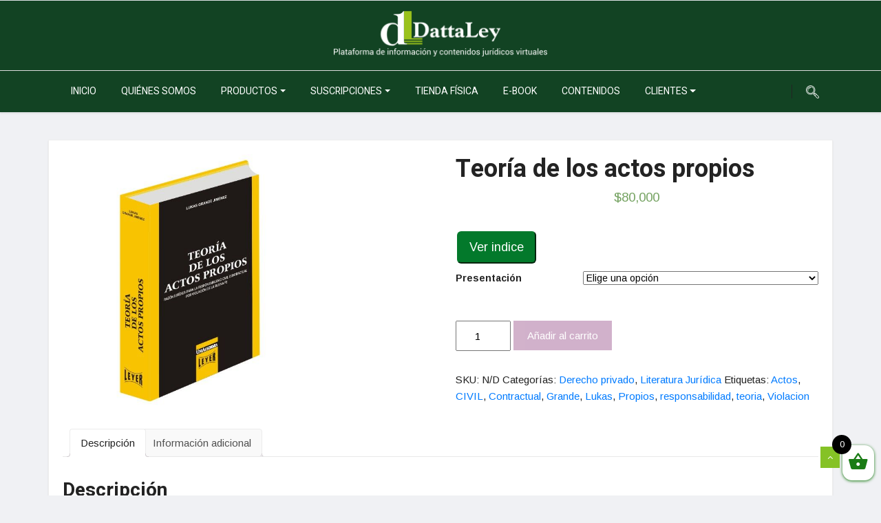

--- FILE ---
content_type: text/html; charset=UTF-8
request_url: https://dattaley.com/tienda/literatura-juridica/derecho-privado/teoria-de-los-actos-propios/
body_size: 23396
content:
<!DOCTYPE html>
<html dir="ltr" lang="es" prefix="og: https://ogp.me/ns#">

<head>
	<meta charset="UTF-8">
	<meta name="viewport" content="width=device-width, initial-scale=1, maximum-scale=1">
	<title>Teoría de los actos propios - Dattley</title>

		<!-- All in One SEO 4.5.1.1 - aioseo.com -->
		<meta name="description" content="Teoría de los actos propios Razón jurídica para la responsabilidad civil contractual por violación de la buena fe Lukas Grande Jiménez Revitalizado por la filosofía del solidarismo contractual, el Derecho de los contratos aboga por la observancia de unos deberes colaterales, los cuales coadyuvan a la satisfacción de los intereses jurídicos comprometidos en la relación" />
		<meta name="robots" content="max-image-preview:large" />
		<link rel="canonical" href="https://dattaley.com/tienda/literatura-juridica/derecho-privado/teoria-de-los-actos-propios/" />
		<meta name="generator" content="All in One SEO (AIOSEO) 4.5.1.1" />
		<meta property="og:locale" content="es_ES" />
		<meta property="og:site_name" content="Dattley - Contenidos Virtuales" />
		<meta property="og:type" content="article" />
		<meta property="og:title" content="Teoría de los actos propios - Dattley" />
		<meta property="og:description" content="Teoría de los actos propios Razón jurídica para la responsabilidad civil contractual por violación de la buena fe Lukas Grande Jiménez Revitalizado por la filosofía del solidarismo contractual, el Derecho de los contratos aboga por la observancia de unos deberes colaterales, los cuales coadyuvan a la satisfacción de los intereses jurídicos comprometidos en la relación" />
		<meta property="og:url" content="https://dattaley.com/tienda/literatura-juridica/derecho-privado/teoria-de-los-actos-propios/" />
		<meta property="article:published_time" content="2017-06-21T20:18:28+00:00" />
		<meta property="article:modified_time" content="2025-11-26T13:45:52+00:00" />
		<meta name="twitter:card" content="summary_large_image" />
		<meta name="twitter:title" content="Teoría de los actos propios - Dattley" />
		<meta name="twitter:description" content="Teoría de los actos propios Razón jurídica para la responsabilidad civil contractual por violación de la buena fe Lukas Grande Jiménez Revitalizado por la filosofía del solidarismo contractual, el Derecho de los contratos aboga por la observancia de unos deberes colaterales, los cuales coadyuvan a la satisfacción de los intereses jurídicos comprometidos en la relación" />
		<script type="application/ld+json" class="aioseo-schema">
			{"@context":"https:\/\/schema.org","@graph":[{"@type":"BreadcrumbList","@id":"https:\/\/dattaley.com\/tienda\/literatura-juridica\/derecho-privado\/teoria-de-los-actos-propios\/#breadcrumblist","itemListElement":[{"@type":"ListItem","@id":"https:\/\/dattaley.com\/#listItem","position":1,"name":"Home","item":"https:\/\/dattaley.com\/","nextItem":"https:\/\/dattaley.com\/tienda\/literatura-juridica\/derecho-privado\/teoria-de-los-actos-propios\/#listItem"},{"@type":"ListItem","@id":"https:\/\/dattaley.com\/tienda\/literatura-juridica\/derecho-privado\/teoria-de-los-actos-propios\/#listItem","position":2,"name":"Teor\u00eda de los actos propios","previousItem":"https:\/\/dattaley.com\/#listItem"}]},{"@type":"ItemPage","@id":"https:\/\/dattaley.com\/tienda\/literatura-juridica\/derecho-privado\/teoria-de-los-actos-propios\/#itempage","url":"https:\/\/dattaley.com\/tienda\/literatura-juridica\/derecho-privado\/teoria-de-los-actos-propios\/","name":"Teor\u00eda de los actos propios - Dattley","description":"Teor\u00eda de los actos propios Raz\u00f3n jur\u00eddica para la responsabilidad civil contractual por violaci\u00f3n de la buena fe Lukas Grande Jim\u00e9nez Revitalizado por la filosof\u00eda del solidarismo contractual, el Derecho de los contratos aboga por la observancia de unos deberes colaterales, los cuales coadyuvan a la satisfacci\u00f3n de los intereses jur\u00eddicos comprometidos en la relaci\u00f3n","inLanguage":"es-ES","isPartOf":{"@id":"https:\/\/dattaley.com\/#website"},"breadcrumb":{"@id":"https:\/\/dattaley.com\/tienda\/literatura-juridica\/derecho-privado\/teoria-de-los-actos-propios\/#breadcrumblist"},"author":{"@id":"https:\/\/dattaley.com\/author\/#author"},"creator":{"@id":"https:\/\/dattaley.com\/author\/#author"},"image":{"@type":"ImageObject","url":"https:\/\/dattaley.com\/wp-content\/uploads\/2017\/06\/TEORIA-DE-LOS-ACTOS-PROPIOS.jpg","@id":"https:\/\/dattaley.com\/tienda\/literatura-juridica\/derecho-privado\/teoria-de-los-actos-propios\/#mainImage","width":600,"height":600},"primaryImageOfPage":{"@id":"https:\/\/dattaley.com\/tienda\/literatura-juridica\/derecho-privado\/teoria-de-los-actos-propios\/#mainImage"},"datePublished":"2017-06-21T20:18:28-05:00","dateModified":"2025-11-26T13:45:52-05:00"},{"@type":"Organization","@id":"https:\/\/dattaley.com\/#organization","name":"Dattley","url":"https:\/\/dattaley.com\/"},{"@type":"Person","@id":"https:\/\/dattaley.com\/author\/#author","url":"https:\/\/dattaley.com\/author\/"},{"@type":"WebSite","@id":"https:\/\/dattaley.com\/#website","url":"https:\/\/dattaley.com\/","name":"Dattley","description":"Contenidos Virtuales","inLanguage":"es-ES","publisher":{"@id":"https:\/\/dattaley.com\/#organization"}}]}
		</script>
		<!-- All in One SEO -->

<link rel='dns-prefetch' href='//fonts.googleapis.com' />
<link rel='dns-prefetch' href='//s.w.org' />
<link rel="alternate" type="application/rss+xml" title="Dattley &raquo; Feed" href="https://dattaley.com/feed/" />
<link rel="alternate" type="application/rss+xml" title="Dattley &raquo; Feed de los comentarios" href="https://dattaley.com/comments/feed/" />
		<script type="text/javascript">
			window._wpemojiSettings = {"baseUrl":"https:\/\/s.w.org\/images\/core\/emoji\/13.0.0\/72x72\/","ext":".png","svgUrl":"https:\/\/s.w.org\/images\/core\/emoji\/13.0.0\/svg\/","svgExt":".svg","source":{"concatemoji":"https:\/\/dattaley.com\/wp-includes\/js\/wp-emoji-release.min.js?ver=5.5.17"}};
			!function(e,a,t){var n,r,o,i=a.createElement("canvas"),p=i.getContext&&i.getContext("2d");function s(e,t){var a=String.fromCharCode;p.clearRect(0,0,i.width,i.height),p.fillText(a.apply(this,e),0,0);e=i.toDataURL();return p.clearRect(0,0,i.width,i.height),p.fillText(a.apply(this,t),0,0),e===i.toDataURL()}function c(e){var t=a.createElement("script");t.src=e,t.defer=t.type="text/javascript",a.getElementsByTagName("head")[0].appendChild(t)}for(o=Array("flag","emoji"),t.supports={everything:!0,everythingExceptFlag:!0},r=0;r<o.length;r++)t.supports[o[r]]=function(e){if(!p||!p.fillText)return!1;switch(p.textBaseline="top",p.font="600 32px Arial",e){case"flag":return s([127987,65039,8205,9895,65039],[127987,65039,8203,9895,65039])?!1:!s([55356,56826,55356,56819],[55356,56826,8203,55356,56819])&&!s([55356,57332,56128,56423,56128,56418,56128,56421,56128,56430,56128,56423,56128,56447],[55356,57332,8203,56128,56423,8203,56128,56418,8203,56128,56421,8203,56128,56430,8203,56128,56423,8203,56128,56447]);case"emoji":return!s([55357,56424,8205,55356,57212],[55357,56424,8203,55356,57212])}return!1}(o[r]),t.supports.everything=t.supports.everything&&t.supports[o[r]],"flag"!==o[r]&&(t.supports.everythingExceptFlag=t.supports.everythingExceptFlag&&t.supports[o[r]]);t.supports.everythingExceptFlag=t.supports.everythingExceptFlag&&!t.supports.flag,t.DOMReady=!1,t.readyCallback=function(){t.DOMReady=!0},t.supports.everything||(n=function(){t.readyCallback()},a.addEventListener?(a.addEventListener("DOMContentLoaded",n,!1),e.addEventListener("load",n,!1)):(e.attachEvent("onload",n),a.attachEvent("onreadystatechange",function(){"complete"===a.readyState&&t.readyCallback()})),(n=t.source||{}).concatemoji?c(n.concatemoji):n.wpemoji&&n.twemoji&&(c(n.twemoji),c(n.wpemoji)))}(window,document,window._wpemojiSettings);
		</script>
		<style type="text/css">
img.wp-smiley,
img.emoji {
	display: inline !important;
	border: none !important;
	box-shadow: none !important;
	height: 1em !important;
	width: 1em !important;
	margin: 0 .07em !important;
	vertical-align: -0.1em !important;
	background: none !important;
	padding: 0 !important;
}
</style>
	<link rel='stylesheet' id='wsp-main-style-css'  href='https://dattaley.com/wp-content/plugins/wp-smart-preloader/assets/css/wsp-front-preloader.css?ver=1.12' type='text/css' media='all' />
<link rel='stylesheet' id='wsp-style-css'  href='https://dattaley.com/wp-content/plugins/wp-smart-preloader/assets/css/wsp-smart-preload-style.css?ver=1.12' type='text/css' media='all' />
<link rel='stylesheet' id='bdt-uikit-css'  href='https://dattaley.com/wp-content/plugins/bdthemes-element-pack/assets/css/bdt-uikit.css?ver=3.5.5' type='text/css' media='all' />
<link rel='stylesheet' id='element-pack-site-css'  href='https://dattaley.com/wp-content/plugins/bdthemes-element-pack/assets/css/element-pack-site.css?ver=5.6.3' type='text/css' media='all' />
<link rel='stylesheet' id='wp-block-library-css'  href='https://dattaley.com/wp-includes/css/dist/block-library/style.min.css?ver=5.5.17' type='text/css' media='all' />
<link rel='stylesheet' id='wp-block-library-theme-css'  href='https://dattaley.com/wp-includes/css/dist/block-library/theme.min.css?ver=5.5.17' type='text/css' media='all' />
<link rel='stylesheet' id='wc-block-vendors-style-css'  href='https://dattaley.com/wp-content/plugins/woocommerce/packages/woocommerce-blocks/build/vendors-style.css?ver=4.0.0' type='text/css' media='all' />
<link rel='stylesheet' id='wc-block-style-css'  href='https://dattaley.com/wp-content/plugins/woocommerce/packages/woocommerce-blocks/build/style.css?ver=4.0.0' type='text/css' media='all' />
<link rel='stylesheet' id='ywsbs-plans-css'  href='https://dattaley.com/wp-content/plugins/yith-woocommerce-subscription-premium/assets/css/ywsbs-plans.css?ver=5.5.17' type='text/css' media='all' />
<link rel='stylesheet' id='eae-css-css'  href='https://dattaley.com/wp-content/plugins/addon-elements-for-elementor-page-builder/assets/css/eae.min.css?ver=5.5.17' type='text/css' media='all' />
<link rel='stylesheet' id='vegas-css-css'  href='https://dattaley.com/wp-content/plugins/addon-elements-for-elementor-page-builder/assets/lib/vegas/vegas.min.css?ver=5.5.17' type='text/css' media='all' />
<link rel='stylesheet' id='ihc_front_end_style-css'  href='https://dattaley.com/wp-content/plugins/indeed-membership-pro/assets/css/style.css?ver=5.5.17' type='text/css' media='all' />
<link rel='stylesheet' id='ihc_templates_style-css'  href='https://dattaley.com/wp-content/plugins/indeed-membership-pro/assets/css/templates.min.css?ver=1.1' type='text/css' media='all' />
<link rel='stylesheet' id='widgetopts-styles-css'  href='https://dattaley.com/wp-content/plugins/widget-options/assets/css/widget-options.css' type='text/css' media='all' />
<link rel='stylesheet' id='photoswipe-css'  href='https://dattaley.com/wp-content/plugins/woocommerce/assets/css/photoswipe/photoswipe.min.css?ver=4.9.2' type='text/css' media='all' />
<link rel='stylesheet' id='photoswipe-default-skin-css'  href='https://dattaley.com/wp-content/plugins/woocommerce/assets/css/photoswipe/default-skin/default-skin.min.css?ver=4.9.2' type='text/css' media='all' />
<link rel='stylesheet' id='woocommerce-layout-css'  href='https://dattaley.com/wp-content/plugins/woocommerce/assets/css/woocommerce-layout.css?ver=4.9.2' type='text/css' media='all' />
<link rel='stylesheet' id='woocommerce-smallscreen-css'  href='https://dattaley.com/wp-content/plugins/woocommerce/assets/css/woocommerce-smallscreen.css?ver=4.9.2' type='text/css' media='only screen and (max-width: 768px)' />
<link rel='stylesheet' id='woocommerce-general-css'  href='https://dattaley.com/wp-content/plugins/woocommerce/assets/css/woocommerce.css?ver=4.9.2' type='text/css' media='all' />
<style id='woocommerce-inline-inline-css' type='text/css'>
.woocommerce form .form-row .required { visibility: visible; }
</style>
<link rel='stylesheet' id='wp-show-posts-css'  href='https://dattaley.com/wp-content/plugins/wp-show-posts/css/wp-show-posts-min.css?ver=1.1.3' type='text/css' media='all' />
<link rel='stylesheet' id='bdfe-style-css'  href='https://dattaley.com/wp-content/plugins/blog-designer-for-elementor/assets/css/style.css?ver=5.5.17' type='text/css' media='all' />
<link rel='stylesheet' id='fontawesome-css'  href='https://dattaley.com/wp-content/plugins/blog-designer-for-elementor/assets/css/fontawesome/fontawesome.css?ver=5.5.17' type='text/css' media='all' />
<link rel='stylesheet' id='ekit-hf-style-css'  href='https://dattaley.com/wp-content/plugins/ekit-headerfooter/assets/css/ekit-headerfooter.css?ver=1.4.5' type='text/css' media='all' />
<link rel='stylesheet' id='elementor-icons-css'  href='https://dattaley.com/wp-content/plugins/elementor/assets/lib/eicons/css/elementor-icons.min.css?ver=5.10.0' type='text/css' media='all' />
<link rel='stylesheet' id='elementor-animations-css'  href='https://dattaley.com/wp-content/plugins/elementor/assets/lib/animations/animations.min.css?ver=3.1.0' type='text/css' media='all' />
<link rel='stylesheet' id='elementor-frontend-legacy-css'  href='https://dattaley.com/wp-content/plugins/elementor/assets/css/frontend-legacy.min.css?ver=3.1.0' type='text/css' media='all' />
<link rel='stylesheet' id='elementor-frontend-css'  href='https://dattaley.com/wp-content/plugins/elementor/assets/css/frontend.min.css?ver=3.1.0' type='text/css' media='all' />
<link rel='stylesheet' id='elementor-post-16053-css'  href='https://dattaley.com/wp-content/uploads/elementor/css/post-16053.css?ver=1613951337' type='text/css' media='all' />
<link rel='stylesheet' id='elementskit-css-widgetarea-control-editor-css'  href='https://dattaley.com/wp-content/plugins/elementskit-lite/modules/controls/assets/css/widgetarea-editor.css?ver=2.1.4' type='text/css' media='all' />
<link rel='stylesheet' id='elementor-global-css'  href='https://dattaley.com/wp-content/uploads/elementor/css/global.css?ver=1613841059' type='text/css' media='all' />
<link rel='stylesheet' id='elementor-post-16300-css'  href='https://dattaley.com/wp-content/uploads/elementor/css/post-16300.css?ver=1760991090' type='text/css' media='all' />
<link rel='stylesheet' id='xoo-wsc-fonts-css'  href='https://dattaley.com/wp-content/plugins/side-cart-woocommerce/assets/css/xoo-wsc-fonts.css?ver=2.1' type='text/css' media='all' />
<link rel='stylesheet' id='xoo-wsc-style-css'  href='https://dattaley.com/wp-content/plugins/side-cart-woocommerce/assets/css/xoo-wsc-style.css?ver=2.1' type='text/css' media='all' />
<style id='xoo-wsc-style-inline-css' type='text/css'>

.xoo-wsc-sp-left-col img{
	max-width: 80px;
}

.xoo-wsc-sp-right-col{
	font-size: 14px;
}

.xoo-wsc-sp-container{
	background-color: #eee;
}



.xoo-wsc-ft-buttons-cont a.xoo-wsc-ft-btn {
	background-color: #000000;
	color: #ffffff;
	border: 2px solid #000000;
}

 

.xoo-wsc-footer{
	background-color: #1a7c15;
	color: #ffffff;
	padding: 10px 20px;
}

.xoo-wsc-footer, .xoo-wsc-footer a, .xoo-wsc-footer .amount{
	font-size: 16px;
}

.xoo-wsc-ft-buttons-cont{
	grid-template-columns: auto;
}

.xoo-wsc-basket{
	bottom: 12px;
	right: 0px;
	background-color: #ffffff;
	color: #1a7c15;
	box-shadow: 0 1px 4px 0;
}

.xoo-wsc-items-count{
	top: -15px;
	left: -15px;
}

.xoo-wsc-items-count, .xoo-wsc-sc-count{
	background-color: #000000;
	color: #ffffff;
}

.xoo-wsc-container, .xoo-wsc-slider{
	max-width: 320px;
	right: -320px;
	top: 0;bottom: 0;
	bottom: 0;
	font-family: }


.xoo-wsc-cart-active .xoo-wsc-container, .xoo-wsc-slider-active .xoo-wsc-slider{
	right: 0;
}

.xoo-wsc-cart-active .xoo-wsc-basket{
	right: 320px;
}

.xoo-wsc-slider{
	right: -320px;
}

span.xoo-wsch-close {
    font-size: 16px;
    right: 10px;
}

.xoo-wsch-top{
	justify-content: center;
}

.xoo-wsch-text{
	font-size: 20px;
}

.xoo-wsc-header{
	color: #000000;
	background-color: #ffffff;
}

.xoo-wsc-sb-bar > span{
	background-color: #1e73be;
}

.xoo-wsc-body{
	background-color: #ffffff;
}

.xoo-wsc-body, .xoo-wsc-body span.amount, .xoo-wsc-body a{
	font-size: 16px;
	color: #000000;
}

.xoo-wsc-product{
	padding: 20px 15px;
}

.xoo-wsc-img-col{
	width: 30%;
}
.xoo-wsc-sum-col{
	width: 70%;
}

.xoo-wsc-sum-col{
	justify-content: center;
}

/***** Quantity *****/

.xoo-wsc-qty-box{
	max-width: 75px;
}

.xoo-wsc-qty-box.xoo-wsc-qtb-square{
	border-color: #000000;
}

input[type="number"].xoo-wsc-qty{
	border-color: #000000;
	background-color: #ffffff;
	color: #000000;
	height: 28px;
	line-height: 28px;
}

input[type="number"].xoo-wsc-qty, .xoo-wsc-qtb-square{
	border-width: 1px;
	border-style: solid;
}
.xoo-wsc-chng{
	background-color: #ffffff;
	color: #000000;
}
</style>
<link rel='stylesheet' id='parent-style-css'  href='https://dattaley.com/wp-content/themes/vinkmag/style.css?ver=5.5.17' type='text/css' media='all' />
<link rel='stylesheet' id='child-style-css'  href='https://dattaley.com/wp-content/themes/vinkmag-child/style.css?ver=5.5.17' type='text/css' media='all' />
<link rel='stylesheet' id='elementor-icons-ekiticons-css'  href='https://dattaley.com/wp-content/plugins/elementskit-lite/modules/controls/assets/css/ekiticons.css?ver=5.9.0' type='text/css' media='all' />
<link rel='stylesheet' id='aio-icon-manager-css'  href='https://dattaley.com/wp-content/plugins/VC_Modal_Popup/css/icon-manager.css?ver=5.5.17' type='text/css' media='all' />
<link rel='stylesheet' id='bsf-Defaults-css'  href='https://dattaley.com/wp-content/uploads/smile_fonts/Defaults/Defaults.css?ver=5.5.17' type='text/css' media='all' />
<link rel='stylesheet' id='yith_ywsbs_frontend-css'  href='https://dattaley.com/wp-content/plugins/yith-woocommerce-subscription-premium/assets/css/frontend.css?ver=2.2.3' type='text/css' media='all' />
<style id='yith_ywsbs_frontend-inline-css' type='text/css'>
.ywsbs-signup-fee{color:#467484;}.ywsbs-trial-period{color:#467484;}span.status.active{ color:#b2ac00;} span.status.paused{ color:#34495e;} span.status.pending{ color:#d38a0b;} span.status.overdue{ color:#d35400;} span.status.trial{ color:#8e44ad;} span.status.cancelled{ color:#c0392b;} span.status.expired{ color:#bdc3c7;} span.status.suspended{ color:#e74c3c;} 
</style>
<link rel='stylesheet' id='vinkmag-fonts-css'  href='https://fonts.googleapis.com/css?family=Arimo%3A400%2C400i%2C700%2C700i%7CHeebo%3A400%2C500%2C700%2C800%2C900%7CMerriweather%3A400%2C400i%2C700%2C700i%2C900%2C900i&#038;ver=1.6.1' type='text/css' media='all' />
<link rel='stylesheet' id='bootstrap-css'  href='https://dattaley.com/wp-content/themes/vinkmag/assets/css/bootstrap.min.css?ver=1.6.1' type='text/css' media='all' />
<link rel='stylesheet' id='font-awesome-css'  href='https://dattaley.com/wp-content/plugins/js_composer/assets/lib/bower/font-awesome/css/font-awesome.min.css?ver=5.4.5' type='text/css' media='all' />
<style id='font-awesome-inline-css' type='text/css'>
[data-font="FontAwesome"]:before {font-family: 'FontAwesome' !important;content: attr(data-icon) !important;speak: none !important;font-weight: normal !important;font-variant: normal !important;text-transform: none !important;line-height: 1 !important;font-style: normal !important;-webkit-font-smoothing: antialiased !important;-moz-osx-font-smoothing: grayscale !important;}
</style>
<link rel='stylesheet' id='animate-css'  href='https://dattaley.com/wp-content/themes/vinkmag/assets/css/animate.css?ver=1.6.1' type='text/css' media='all' />
<link rel='stylesheet' id='icofonts-css'  href='https://dattaley.com/wp-content/themes/vinkmag/assets/css/icofonts.css?ver=1.6.1' type='text/css' media='all' />
<link rel='stylesheet' id='owlcarousel-css'  href='https://dattaley.com/wp-content/themes/vinkmag/assets/css/owlcarousel.min.css?ver=1.6.1' type='text/css' media='all' />
<link rel='stylesheet' id='slick-css'  href='https://dattaley.com/wp-content/themes/vinkmag/assets/css/slick.css?ver=1.6.1' type='text/css' media='all' />
<link rel='stylesheet' id='mCustomScrollbar-css'  href='https://dattaley.com/wp-content/themes/vinkmag/assets/css/jquery.mCustomScrollbar.css?ver=1.6.1' type='text/css' media='all' />
<link rel='stylesheet' id='magnific-popup-css'  href='https://dattaley.com/wp-content/themes/vinkmag/assets/css/magnific-popup.css?ver=1.6.1' type='text/css' media='all' />
<link rel='stylesheet' id='vinkmag-style-css'  href='https://dattaley.com/wp-content/themes/vinkmag/assets/css/style.css?ver=1.6.1' type='text/css' media='all' />
<style id='vinkmag-style-inline-css' type='text/css'>

        body{ font-family:"Arimo"; }
        h1,h2,h3,h4,h5,
        .navbar-container .navbar .nav-item a { 
            font-family:"Heebo";font-style:normal;font-weight:400; 
        }

        .nav-menu li a,.post-cat,.post-list-item .nav-tabs li a,.ts-social-list li b,
        .widgets.ts-social-list-item ul li a b,.footer-social li a,.ts-cat-title span,
        .view-link-btn span { 
            font-family:"Heebo";
        }
        .body-inner-content{
          background-color:#f0f1f4;
          background-image: url();
          background-repeat: no-repeat;
          background-position: top center;
          background-size: cover;
        }

        /* primary background color*/
        .top-bar .top-social li.ts-date,
        .view-link-btn,
        .logo,
        .navbar-style1.navbar-container .navbar .nav-item a.active, 
        .navbar-style1.navbar-container .navbar .nav-item a:hover, 
        .navbar-style1.navbar-container .navbar .nav-item a:focus,
        .navbar-style1.navbar-container .nav-search-button,
        .ts-title .title-before,
        .owl-dots .owl-dot span,
        #breaking_slider .owl-nav .owl-prev:hover, #breaking_slider .owl-nav .owl-next:hover,
        .navbar-container.navbar-style5 .nav-item a.active:before, 
        .navbar-container.navbar-style5 .nav-item a:hover:before,
         .navbar-container.navbar-style5 .nav-item a:focus:before,
        .ts-newslatter .newsletter-form .ts-submit-btn .btn:hover,
        .top-bar .ts-date-item,
        .header-middle.v2,
        .video-slider .post-video .ts-play-btn,
        .top-social li.ts-subscribe,
        .ts-title.title-bg .title-text,
        .ts-title.title-bg .title-after,
        .ts-widget-newsletter,
        .ts-widget-newsletter .newsletter-form .btn:hover,
        .header-standerd,
        .navbar-container.navbar-style2,
        .navbar-container.navbar-style2 .navbar,
        .navbar-style2.navbar-container .nav-search-button,
        .navbar-container.navbar-style3.navbar-dark .nav-item a.active, .navbar-container.navbar-style3.navbar-dark .nav-item a:hover,
        .navbar-container.navbar-style3.navbar-dark .nav-item a:focus,
        .navbar-standerd.navbar-darks .navbar-style5 .xs-navbar .main-menu > li:hover > a, .navbar-standerd.navbar-darks .navbar-style5 .xs-navbar .main-menu > li.active > a,
        .navbar-standerd.navbar-darks .navbar-style5 .xs-navbar .main-menu > li:before,
        .single-post-wrapper .post-meta-info li.share-post a i,
        .widget-title:before,
        .tagcloud a:hover,
         blockquote cite:after,
        .error-page .error-body a,
        .accordion-post-style .card .btn,
        .navbar-container.navbar-style1 .navbar-nav > .current-menu-parent,
        .widgets-newsletter-form .btn.btn-primary,
        .pagination li.active a, .pagination li:hover a,
        .blog-navbar .navbar-container .navbar .main-menu .nav-item > a.active,
        .blog-navbar .navbar-container.navbar-style5 .main-menu > li.current-menu-item > a:before,
        .blog-navbar .navbar-container .navbar .main-menu .nav-item > a:hover,
        .btn.btn-primary,
        .navbar-standerd.nav-bg-white .navbar-style5 .navbar .main-menu .nav-item > a.active,
        .navbar-standerd.nav-bg-white .navbar-style5 .navbar .main-menu > .nav-item > a:hover,
        .post-content-loading a:hover,
        .instagram-area .follow-btn-area .btn:hover,
        .post-list-item .nav-tabs li a::before,
        .ts-search-form .vinkmag-serach:before,
        .xs-review-overview-list.custom-rat .xs-overview-percentage .data-rat .xs-percentange .percentange_check,
        .view-review-list .xs-review-rattting.xs-percentange .percentange_check,
        .public-xs-review-box .xs-save-button button,
        .featured-tab-item .featured-tab-post > li a.active .post-content,
        .featured-tab-item .featured-tab-post > li a.active:before,
        .woocommerce ul.products li.product .button,.woocommerce ul.products li.product .added_to_cart,
        .post-meta-info .share-post,
        .navbar-standerd.navbar-darks .navbar-style5 .ekit-menu-simple>li.current-menu-parent>a,
         .navbar-standerd.navbar-darks .navbar-style5 .ekit-menu-simple>li.current-menu-item>a,
        .navbar-standerd.navbar-darks .navbar-style5 .ekit-menu-simple>li>a:before,
        .woocommerce nav.woocommerce-pagination ul li a:focus, .woocommerce nav.woocommerce-pagination ul li a:hover, .woocommerce nav.woocommerce-pagination ul li span.current,
        .woocommerce #respond input#submit.alt, .woocommerce a.button.alt, .woocommerce button.button.alt, .woocommerce input.button.alt,.sponsor-web-link a:hover i, .woocommerce .widget_price_filter .ui-slider .ui-slider-range, .woocommerce span.onsale{
            background-color: #00552b;
        }

        /* primary color*/
        .breaking-title,
        .ts-top-nav li a:hover,
        .post-title a:hover,
        .owl-next,
        .owl-prev,
        .watch-post .post-list-box .post-title:hover,
        a:hover,
        .single-post a,
        .navbar-container .navbar .nav-item .dropdown-menu .dropdown-item.active, .navbar-container .navbar .nav-item .dropdown-menu .dropdown-item:hover, .navbar-container .navbar .nav-item .dropdown-menu .dropdown-item:focus,
        .ts-overlay-style .overlay-post-content .post-meta-info li.active,
        .navbar-container.navbar-style5 .nav-item a.active, .navbar-container.navbar-style5 .nav-item a:hover, .navbar-container.navbar-style5 .nav-item a:focus,
        .post-meta-info li.active, .post-video .post-video-content .post-meta-info li.active, .navbar-container.navbar-style3 .nav-item a.active, .navbar-container.navbar-style3 .nav-item a:hover, .navbar-container.navbar-style3 .nav-item a:focus, .post-navigation .post-previous:hover span, .post-navigation .post-next:hover span, .breadcrumb li, 
         .woocommerce ul.products li.product .price, .woocommerce ul.products li.product .woocommerce-loop-product__title,
         .single-post a,
         .navbar-container .navbar .main-menu .nav-item .dropdown-menu > li > .dropdown-item:hover{
           color: #00552b;
        }

        /* primary dark color*/
        .top-bar.v2,
        .ts-widget-newsletter .newsletter-form .btn,.navbar-container.navbar-style2 .nav-item a.active, .navbar-container.navbar-style2 .nav-item a:hover,
         .navbar-container.navbar-style2 .nav-item a:focus,.widgets-newsletter-form .btn.btn-primary:hover, 
         .woocommerce ul.products li.product .added_to_cart:hover, .woocommerce #respond input#submit.alt:hover, .woocommerce a.button.alt:hover, .woocommerce button.button.alt:hover, .woocommerce input.button.alt:hover,.woocommerce .widget_price_filter .ui-slider .ui-slider-handle{
           background-color: #00552b;
        }
        .woocommerce ul.products li.product .woocommerce-loop-product__title:hover{
                   color: #00552b;

        }
        .menu-toggler{
            background-color: #00552b !important;

        }
        /* border color*/
        .tagcloud a:hover{
           border-color:#00552b;
        }


        /*--------------- title color----------------*/
        .post-title,
        .post-title a,
        .entry-title,
        .entry-title a,
        .elementor-widget-wp-widget-archives ul li a,
        .recent-posts-widget ul li .post-info,
        .ts-title,
        .widget-title,
        body.single-post .post-title a,
        .post-navigation a span,
        h1, h2, h3, h4, h5, h6,{
            color: #101010;
        }

        /*--------------- for dark theme ----------------*/
    
        .dark-themes .ts-grid-box, .dark-themes .archive .category-layout-1 .ts-grid-box.ts-grid-content,
         .dark-themes.archive .category-layout-2 .ts-grid-box.ts-grid-content, 
         .dark-themes.archive .category-layout-3 .ts-grid-box.ts-grid-content, 
         .dark-themes .vinkmag-masonary-grid .card-columns .card, .dark-themes .post-list-item,
          .dark-themes .breadcrumb, .dark-themes .post-content-box .post-content, 
        .dark-themes .featured-tab-item .featured-tab-post .post-content,
        .dark-themes .ts-breaking-news,
        .dark-themes .navbar-style1.navbar-container .navbar,
        .dark-themes .ts-tranding-post .slider-indicators .post-content,
        .dark-themes .ts-newslatter,
        .dark-themes .ts-footer-social-list,
        .dark-themes .top-bar,
        .dark-themes .input-group-append,
        .dark-themes .ts-grid-item-2.ts-grid-content,
        .dark-themes .navbar-standerd.navbar-darks .navbar-style5 .xs-navbar{
            background: #1f1f1f;
        }
        .dark-themes .post-title, .dark-themes .post-title a,
        .dark-themes .entry-title, .dark-themes .entry-title a,
        .dark-themes .elementor-widget-wp-widget-archives ul li a, 
        .dark-themes .recent-posts-widget ul li .post-info, .dark-themes .ts-title, 
        .dark-themes .widget-title, .dark-themes h1, .dark-themes h2, .dark-themes h3,
        .dark-themes h4, .dark-themes h5, .dark-themes h6,
        .dark-themes .post-list-item .nav-tabs li a.active,
        .dark-themes body.single-post .post-title a,
        .dark-themes .post-navigation a span,
        .dark-themes .recent-posts-widget ul li .post-info .entry-title a{
            color: #ffffff;
        }
        .dark-themes .single-post-wrapper p, .dark-themes body,
         .dark-themes p, .dark-themes span, 
         .dark-themes .widgets ul li a,
          .dark-themes .apsc-theme-2 .apsc-each-profile a .apsc-inner-block .apsc-count,
           .dark-themes .entry-content ul li, .dark-themes .post-meta-info li.author a,
            .dark-themes .breadcrumb li a, .dark-themes .post-content p, 
        .dark-themes .tagcloud strong,
        .dark-themes .post-meta-info li,
        .dark-themes .ts-breaking-news p a{
            color: #1f1f1f;
        }
       
    
        
</style>
<link rel='stylesheet' id='vinkmag-blog-css'  href='https://dattaley.com/wp-content/themes/vinkmag/assets/css/blog.css?ver=1.6.1' type='text/css' media='all' />
<link rel='stylesheet' id='vinkmag-responsive-css'  href='https://dattaley.com/wp-content/themes/vinkmag/assets/css/responsive.css?ver=1.6.1' type='text/css' media='all' />
<link rel='stylesheet' id='vinkmag-gutenberg-custom-css'  href='https://dattaley.com/wp-content/themes/vinkmag/assets/css/gutenberg-custom.css?ver=1.6.1' type='text/css' media='all' />
<link rel='stylesheet' id='smartmenus-ekit-css'  href='https://dattaley.com/wp-content/plugins/ekit-headerfooter/elements/widgets/nav-menu/assets/css/smartmenus.css?ver=1.0' type='text/css' media='all' />
<link rel='stylesheet' id='ekit-widget-styles-css'  href='https://dattaley.com/wp-content/plugins/elementskit-lite/widgets/init/assets/css/widget-styles.css?ver=2.1.4' type='text/css' media='all' />
<link rel='stylesheet' id='ekit-responsive-css'  href='https://dattaley.com/wp-content/plugins/elementskit-lite/widgets/init/assets/css/responsive.css?ver=2.1.4' type='text/css' media='all' />
<link rel='stylesheet' id='google-fonts-1-css'  href='https://fonts.googleapis.com/css?family=Roboto%3A100%2C100italic%2C200%2C200italic%2C300%2C300italic%2C400%2C400italic%2C500%2C500italic%2C600%2C600italic%2C700%2C700italic%2C800%2C800italic%2C900%2C900italic%7CRoboto+Slab%3A100%2C100italic%2C200%2C200italic%2C300%2C300italic%2C400%2C400italic%2C500%2C500italic%2C600%2C600italic%2C700%2C700italic%2C800%2C800italic%2C900%2C900italic&#038;ver=5.5.17' type='text/css' media='all' />
<script type="text/template" id="tmpl-variation-template">
	<div class="woocommerce-variation-description">{{{ data.variation.variation_description }}}</div>
	<div class="woocommerce-variation-price">{{{ data.variation.price_html }}}</div>
	<div class="woocommerce-variation-availability">{{{ data.variation.availability_html }}}</div>
</script>
<script type="text/template" id="tmpl-unavailable-variation-template">
	<p>Lo sentimos, este producto no está disponible. Por favor elige otra combinación.</p>
</script>
<script type='text/javascript' src='https://dattaley.com/wp-includes/js/jquery/jquery.js?ver=1.12.4-wp' id='jquery-core-js'></script>
<script type='text/javascript' id='wsp-main-script-js-extra'>
/* <![CDATA[ */
var wsp_obj = {"loader":"Custom Animation","homepage":"1","custom_animation":"<div id=\"preloader\">\r\n<div class=\"loader\">   \r\n<span class=\"box\"><\/span>   \r\n<span class=\"box\"><\/span>  \r\n<div class=\"code\"> \r\n<img src=\"https:\/\/dattaley.com\/wp-content\/uploads\/2020\/09\/cropped-Favicon-1.png\" width=\"120px\">\r\n<\/div>\r\n<\/div>\r\n<\/div>","custom_css":"#preloader {\r\n  height: 100%;\r\n  display: flex;\r\n  align-items: center;\r\n  justify-content: center;\r\n\/*background-image: linear-gradient(to top, #48c6ef 0%, #6f86d6 100%);*\/\r\nbackground-color: #fff;\r\n}\r\n\r\n.loader {\r\n  width: 130px;\r\n  height: 170px;\r\n  position: relative;\r\n}\r\n.loader::before, .loader::after {\r\n  content: \"\";\r\n  width: 0;\r\n  height: 0;\r\n  position: absolute;\r\n  bottom: 30px;\r\n  left: 15px;\r\n  z-index: 1;\r\n  transform: scale(0);\r\n  transition: all 0.2s ease;\r\n}\r\n.loader .txt {\r\n  width: 120%;\r\n  text-align: center;\r\n  position: absolute;\r\n  bottom: -30px;\r\n  left: -7%;\r\n font-family: 'Abel', sans-serif;\r\n  font-size: 12px;\r\n  letter-spacing: 2px;\r\n  color: black;\r\n}\r\n.loader .code {\r\n  position: absolute;\r\n  z-index: 99;\r\n  bottom: -3px;\r\n}\r\n.loader .box {\r\n  width: 100%;\r\n  height: 140px;\r\n  display: block;\r\n  color: black;\r\n  position: absolute;\r\n  top: -70px;\r\n  left: 24px;\r\n  z-index: 2;\r\n  overflow: hidden;\r\n}\r\n.loader .box::before, .loader .box::after {\r\n  display: inline-block;\r\n  font: normal normal normal 14px\/1 FontAwesome;\r\n  font-size: inherit;\r\n  text-rendering: auto;\r\n  -webkit-font-smoothing: antialiased;\r\n  -moz-osx-font-smoothing: grayscale;\r\n  position: absolute;\r\n  top: 0;\r\n  left: 0;\r\n  opacity: 0;\r\n}\r\n.loader .box:nth-child(1)::before {\r\n  font-size: 20px;\r\n  content: \"\\f02d\";\r\n  animation: a 1.1s linear infinite;\r\n}\r\n.loader .box:nth-child(1)::after {\r\n  content: \"\\f02e\";\r\n  animation: b 1.3s linear infinite;\r\n}\r\n.loader .box:nth-child(2)::before {\r\n  content: \"\\f07a\";\r\n  font-size: 25px;\r\n  animation: c 0.9s linear infinite;\r\n}\r\n.loader .box:nth-child(2)::after {\r\n  content: \"\\f24e \";\r\n  animation: d 0.7s linear infinite;\r\n}\r\n.loader.amit::before, .loader.amit::after {\r\n  transform: scale(1);\r\n}\r\n\r\n@keyframes a {\r\n  0% {\r\n    transform: translate(30px, 0) rotate(30deg);\r\n    opacity: 0;\r\n  }\r\n  100% {\r\n    transform: translate(30px, 150px) rotate(-50deg);\r\n    opacity: 1;\r\n  }\r\n}\r\n@keyframes b {\r\n  0% {\r\n    transform: translate(50px, 0) rotate(-40deg);\r\n    opacity: 0;\r\n  }\r\n  100% {\r\n    transform: translate(40px, 150px) rotate(80deg);\r\n    opacity: 1;\r\n  }\r\n}\r\n@keyframes c {\r\n  0% {\r\n    transform: translate(70px, 0) rotate(10deg);\r\n    opacity: 0;\r\n  }\r\n  100% {\r\n    transform: translate(60px, 150px) rotate(70deg);\r\n    opacity: 1;\r\n  }\r\n}\r\n@keyframes d {\r\n  0% {\r\n    transform: translate(30px, 0) rotate(-50deg);\r\n    opacity: 0;\r\n  }\r\n  100% {\r\n    transform: translate(45px, 150px) rotate(30deg);\r\n    opacity: 1;\r\n  }\r\n}\r\n@-webkit-keyframes spaceboots {\r\n  0% {\r\n    -webkit-transform: translate(2px, 1px) rotate(0deg);\r\n  }\r\n  10% {\r\n    -webkit-transform: translate(-1px, -2px) rotate(-1deg);\r\n  }\r\n  20% {\r\n    -webkit-transform: translate(-3px, 0px) rotate(1deg);\r\n  }\r\n  30% {\r\n    -webkit-transform: translate(0px, 2px) rotate(0deg);\r\n  }\r\n  40% {\r\n    -webkit-transform: translate(1px, -1px) rotate(1deg);\r\n  }\r\n  50% {\r\n    -webkit-transform: translate(-1px, 2px) rotate(-1deg);\r\n  }\r\n  60% {\r\n    -webkit-transform: translate(-3px, 1px) rotate(0deg);\r\n  }\r\n  70% {\r\n    -webkit-transform: translate(2px, 1px) rotate(-1deg);\r\n  }\r\n  80% {\r\n    -webkit-transform: translate(-1px, -1px) rotate(1deg);\r\n  }\r\n  90% {\r\n    -webkit-transform: translate(2px, 2px) rotate(0deg);\r\n  }\r\n  100% {\r\n    -webkit-transform: translate(1px, -2px) rotate(-1deg);\r\n  }\r\n}","delay":"","fadeout":""};
/* ]]> */
</script>
<script type='text/javascript' src='https://dattaley.com/wp-content/plugins/wp-smart-preloader/assets/js/wsp-main-script.js?ver=1.12' id='wsp-main-script-js'></script>
<script type='text/javascript' src='https://dattaley.com/wp-content/plugins/indeed-membership-pro/assets/js/jquery-ui.min.js' id='ihc-jquery-ui-js'></script>
<script type='text/javascript' id='ihc-front_end_js-js-extra'>
/* <![CDATA[ */
var ihc_site_url = "https:\/\/dattaley.com";
var ihc_ajax_url = "https:\/\/dattaley.com\/wp-admin\/admin-ajax.php";
var ihc_translated_labels = "{\"delete_level\":\"\\u00bfEst\\u00e1 seguro de que desea eliminar este nivel?\",\"cancel_level\":\"\\u00bfEst\\u00e1 seguro de que desea cancelar este nivel?\"}";
var ihcStripeMultiply = "100";
/* ]]> */
</script>
<script type='text/javascript' src='https://dattaley.com/wp-content/plugins/indeed-membership-pro/assets/js/functions.min.js?ver=1.3' id='ihc-front_end_js-js'></script>
<script type='text/javascript' src='https://dattaley.com/wp-content/plugins/woocommerce/assets/js/jquery-blockui/jquery.blockUI.min.js?ver=2.70' id='jquery-blockui-js'></script>
<script type='text/javascript' id='wc-add-to-cart-js-extra'>
/* <![CDATA[ */
var wc_add_to_cart_params = {"ajax_url":"\/wp-admin\/admin-ajax.php","wc_ajax_url":"\/?wc-ajax=%%endpoint%%","i18n_view_cart":"Ver carrito","cart_url":"https:\/\/dattaley.com\/tienda\/carro\/","is_cart":"","cart_redirect_after_add":"no"};
/* ]]> */
</script>
<script type='text/javascript' src='https://dattaley.com/wp-content/plugins/woocommerce/assets/js/frontend/add-to-cart.min.js?ver=4.9.2' id='wc-add-to-cart-js'></script>
<script type='text/javascript' src='https://dattaley.com/wp-content/plugins/js_composer/assets/js/vendors/woocommerce-add-to-cart.js?ver=5.4.5' id='vc_woocommerce-add-to-cart-js-js'></script>
<link rel="https://api.w.org/" href="https://dattaley.com/wp-json/" /><link rel="alternate" type="application/json" href="https://dattaley.com/wp-json/wp/v2/product/3582" /><link rel="EditURI" type="application/rsd+xml" title="RSD" href="https://dattaley.com/xmlrpc.php?rsd" />
<link rel="wlwmanifest" type="application/wlwmanifest+xml" href="https://dattaley.com/wp-includes/wlwmanifest.xml" /> 
<meta name="generator" content="WordPress 5.5.17" />
<meta name="generator" content="WooCommerce 4.9.2" />
<link rel='shortlink' href='https://dattaley.com/?p=3582' />
<link rel="alternate" type="application/json+oembed" href="https://dattaley.com/wp-json/oembed/1.0/embed?url=https%3A%2F%2Fdattaley.com%2Ftienda%2Fliteratura-juridica%2Fderecho-privado%2Fteoria-de-los-actos-propios%2F" />
<link rel="alternate" type="text/xml+oembed" href="https://dattaley.com/wp-json/oembed/1.0/embed?url=https%3A%2F%2Fdattaley.com%2Ftienda%2Fliteratura-juridica%2Fderecho-privado%2Fteoria-de-los-actos-propios%2F&#038;format=xml" />
<meta name='ump-token' content='20e774d1f0'><style type='text/css'>
		iframe{
			max-width: 100%;
			border: 0px;
		}
	</style>	<noscript><style>.woocommerce-product-gallery{ opacity: 1 !important; }</style></noscript>
	<meta name="generator" content="Powered by WPBakery Page Builder - drag and drop page builder for WordPress."/>
<!--[if lte IE 9]><link rel="stylesheet" type="text/css" href="https://dattaley.com/wp-content/plugins/js_composer/assets/css/vc_lte_ie9.min.css" media="screen"><![endif]--><link rel="icon" href="https://dattaley.com/wp-content/uploads/2020/09/cropped-Favicon-1-32x32.png" sizes="32x32" />
<link rel="icon" href="https://dattaley.com/wp-content/uploads/2020/09/cropped-Favicon-1-192x192.png" sizes="192x192" />
<link rel="apple-touch-icon" href="https://dattaley.com/wp-content/uploads/2020/09/cropped-Favicon-1-180x180.png" />
<meta name="msapplication-TileImage" content="https://dattaley.com/wp-content/uploads/2020/09/cropped-Favicon-1-270x270.png" />
		<style type="text/css" id="wp-custom-css">
			.navbar-container.navbar-style3.navbar-dark {
    background-color: #00552b;
 }
.navbar-container .navbar .navbar-brand img {
    max-height: 120%;
}
.navbar-container.navbar-style3.navbar-dark .main-menu .nav-item a.active, .navbar-container.navbar-style3.navbar-dark .main-menu .nav-item a:hover, .navbar-container.navbar-style3.navbar-dark .main-menu .nav-item a:focus {
    background-color: #85c226;
}
.xoo-wsc-basket {
    padding: 8px;
    }

.top-bar .top-social li.ts-date, .view-link-btn, .logo, .navbar-style1.navbar-container .navbar .nav-item a.active, .navbar-style1.navbar-container .navbar .nav-item a:hover, .navbar-style1.navbar-container .navbar .nav-item a:focus, .navbar-style1.navbar-container .nav-search-button, .ts-title .title-before, .owl-dots .owl-dot span, #breaking_slider .owl-nav .owl-prev:hover, #breaking_slider .owl-nav .owl-next:hover, .navbar-container.navbar-style5 .nav-item a.active:before, .navbar-container.navbar-style5 .nav-item a:hover:before, .navbar-container.navbar-style5 .nav-item a:focus:before, .ts-newslatter .newsletter-form .ts-submit-btn .btn:hover, .top-bar .ts-date-item, .header-middle.v2, .video-slider .post-video .ts-play-btn, .top-social li.ts-subscribe, .ts-title.title-bg .title-text, .ts-title.title-bg .title-after, .ts-widget-newsletter, .ts-widget-newsletter .newsletter-form .btn:hover, .header-standerd, .navbar-container.navbar-style2, .navbar-container.navbar-style2 .navbar, .navbar-style2.navbar-container .nav-search-button, .navbar-container.navbar-style3.navbar-dark .nav-item a.active, .navbar-container.navbar-style3.navbar-dark .nav-item a:hover, .navbar-container.navbar-style3.navbar-dark .nav-item a:focus, .navbar-standerd.navbar-darks .navbar-style5 .xs-navbar .main-menu > li:hover > a, .navbar-standerd.navbar-darks .navbar-style5 .xs-navbar .main-menu > li.active > a, .navbar-standerd.navbar-darks .navbar-style5 .xs-navbar .main-menu > li:before, .single-post-wrapper .post-meta-info li.share-post a i, .widget-title:before, .tagcloud a:hover, blockquote cite:after, .error-page .error-body a, .accordion-post-style .card .btn, .navbar-container.navbar-style1 .navbar-nav > .current-menu-parent, .widgets-newsletter-form .btn.btn-primary, .pagination li.active a, .pagination li:hover a, .blog-navbar .navbar-container .navbar .main-menu .nav-item > a.active, .blog-navbar .navbar-container.navbar-style5 .main-menu > li.current-menu-item > a:before, .blog-navbar .navbar-container .navbar .main-menu .nav-item > a:hover, .btn.btn-primary, .navbar-standerd.nav-bg-white .navbar-style5 .navbar .main-menu .nav-item > a.active, .navbar-standerd.nav-bg-white .navbar-style5 .navbar .main-menu > .nav-item > a:hover, .post-content-loading a:hover, .instagram-area .follow-btn-area .btn:hover, .post-list-item .nav-tabs li a::before, .ts-search-form .vinkmag-serach:before, .xs-review-overview-list.custom-rat .xs-overview-percentage .data-rat .xs-percentange .percentange_check, .view-review-list .xs-review-rattting.xs-percentange .percentange_check, .public-xs-review-box .xs-save-button button, .featured-tab-item .featured-tab-post > li a.active .post-content, .featured-tab-item .featured-tab-post > li a.active:before, .woocommerce ul.products li.product .button, .woocommerce ul.products li.product .added_to_cart, .post-meta-info .share-post, .navbar-standerd.navbar-darks .navbar-style5 .ekit-menu-simple>li.current-menu-parent>a, .navbar-standerd.navbar-darks .navbar-style5 .ekit-menu-simple>li.current-menu-item>a, .navbar-standerd.navbar-darks .navbar-style5 .ekit-menu-simple>li>a:before, .woocommerce nav.woocommerce-pagination ul li a:focus, .woocommerce nav.woocommerce-pagination ul li a:hover, .woocommerce nav.woocommerce-pagination ul li span.current, .woocommerce #respond input#submit.alt, .woocommerce a.button.alt, .woocommerce button.button.alt, .woocommerce input.button.alt, .sponsor-web-link a:hover i, .woocommerce .widget_price_filter .ui-slider .ui-slider-range, .woocommerce span.onsale {
    background-color: #85c226;
}
.default-content .ts-post-thumb img {
    width: 200px;
}

//// .post-content p {
    font-size: 15px;
    line-height: 24px;
    color: #232323;
    display: none;
}

.post-meta-info {
    margin-bottom: 10px;
    padding-left: 0;
    display: none;
}

.woocommerce div.product div.images img {
    display: block;
    width: 70%;
    height: auto;
    box-shadow: none;
}
.breaking-title, .ts-top-nav li a:hover, .post-title a:hover, .owl-next, .owl-prev, .watch-post .post-list-box .post-title:hover, a:hover, .single-post a, .navbar-container .navbar .nav-item .dropdown-menu .dropdown-item.active, .navbar-container .navbar .nav-item .dropdown-menu .dropdown-item:hover, .navbar-container .navbar .nav-item .dropdown-menu .dropdown-item:focus, .ts-overlay-style .overlay-post-content .post-meta-info li.active, .navbar-container.navbar-style5 .nav-item a.active, .navbar-container.navbar-style5 .nav-item a:hover, .navbar-container.navbar-style5 .nav-item a:focus, .post-meta-info li.active, .post-video .post-video-content .post-meta-info li.active, .navbar-container.navbar-style3 .nav-item a.active, .navbar-container.navbar-style3 .nav-item a:hover, .navbar-container.navbar-style3 .nav-item a:focus, .post-navigation .post-previous:hover span, .post-navigation .post-next:hover span, .breadcrumb li, .woocommerce ul.products li.product .price, .woocommerce ul.products li.product .woocommerce-loop-product__title, .single-post a, .navbar-container .navbar .main-menu .nav-item .dropdown-menu > li > .dropdown-item:hover {
    color: #00552b;
}
.navbar-container .navbar .main-menu .nav-item .dropdown-menu > li > .dropdown-item.active, .navbar-container .navbar .main-menu .nav-item .dropdown-menu > li > .dropdown-item:hover, .navbar-container .navbar .main-menu .nav-item .dropdown-menu > li > .dropdown-item:focus {
    color: #28a745;
}
.editor-block-list__layout a, .content-wrapper a {
    color: #0b9222;
}

.navbar-container.navbar-style3.navbar-dark.navbar-fixed.sticky.fade_down_effect {
    max-width: 1380px!important;
    }

/*Barra del woocomerce "categorias"*/
div#catwoo .product-categories {
    padding: 0px;
}

#catwoo {
    padding: 20px;
}

div#catwoo .widget-title {
margin-left: 10px;
}

.single-post-wrapper .entry-content h3 {
    margin-bottom: 0px !important;
}

/*Inicio Menu Superior*/

.header-white {
    background-color: #124323 !important;
}

/*logo*/
img.img-fluid {
    width: 43vh;
}

.header-middle.v4 {
    padding: 20px 0;
}

.navbar-container.navbar-style5 {
    background-color: #124323 !important;
	}
	
.navbar-container .navbar .main-menu .nav-item > a {
    color: #fff;
}

.dropdown-item{
	color: #232323 !important;
}

.dropdown-item:hover {
	color: #28a745 !important;
}

.navbar-container.navbar-style5 .main-menu > li > a:before {
    content: "";
    position: absolute;
    bottom: 0;
    left: 0;
    right: 0;
    height: 2px;
    background-color: #85c226 !important;
    opacity: 0;
}

a.nav-search-button.header-search-btn-toggle {
    color: white !important;
}

.navbar-container .navbar .main-menu .nav-item > a:focus {
    background-color: #03802e !important;
    color: #fff;
}

/*space children item*/

ul.children {
    padding-inline-start: 8px !important;
}

ul.sub-menu {
    padding-inline-start: 8px !important;
}

/*Titulo y precio centrado*/
h2.woocommerce-loop-product__title {
    text-align: center;
}

.price{
	text-align: center;
}

/*Busqueda*/

@media (max-width: 1200px){
.dropdown-toggle::after {
content: none !important;
border-top: none;
}}

@media (max-width: 1200px) and (min-width: 768px){a.nav-search-button.header-search-btn-toggle{
    display: none;
	}}


@media (min-width: 1024px) and (min-width: 768px){#spri{
	display: none;
	}}

/*Codigos Basicos*/
.bdt-interactive-card-sub-title {
    background-color: #93c105;
}

.bdt-price-table .bdt-price-table-features-list {
padding: 0 0 !important; 
}

/*Libro Destacado*/

.bdt-wc-products.bdt-wc-products-skin-default .bdt-wc-product-image img {
    width: 70% !important;
}

.bdt-interactive-card .bdt-interactive-card-content {
	padding: 0 0 3% 0 !important;}

/*Libros Membresia*/

.bdt-interactive-card .bdt-interactive-card-image img {
	width: 80% !important;}

/*Woo Personalizado*/
.woocommerce-MyAccount-navigation {
display:none;
}

.woocommerce-account .woocommerce-MyAccount-content {
    width: 100%;
}

header.wp-show-posts-entry-header a {
    color: #0d0925;
}

.wpsp-load-more {
    text-align: center;
    color: #0d0925;
    font-size: 1.2em;
}

h5.wp-show-posts-entry-title {
    text-align: center;
}

.vc_btn3.vc_btn3-color-juicy-pink, .vc_btn3.vc_btn3-color-juicy-pink.vc_btn3-style-flat {
    background-color: #4caf50 !important;
}

div#dashboard_php_nag {
    display: none;
}

.mb-30 {
    margin-bottom: -20px !important;
}

.archive .grid-md .post-content {
    min-height: 180px !important;
}

.grid-md .post-title {
    font-size: 19px !important;
}

.grid-md .post-title {
    margin-bottom: 0px !important;
}		</style>
		<noscript><style type="text/css"> .wpb_animate_when_almost_visible { opacity: 1; }</style></noscript></head>
<body class="product-template-default single single-product postid-3582 theme-vinkmag woocommerce woocommerce-page woocommerce-no-js ekit-hf-footer ekit-hf-template-vinkmag ekit-hf-stylesheet-vinkmag-child body-inner-content box-shadow-disabled sidebar-active light wpb-js-composer js-comp-ver-5.4.5 vc_responsive elementor-default elementor-kit-16053">
	<div id="preloader" class="hidden">
		<div class="spinner">
			<div class="double-bounce1"></div>
			<div class="double-bounce2"></div>
		</div>
		<div class="preloader-cancel-btn-wraper">
			<a href="" class="btn btn-primary preloader-cancel-btn">
				Cancelar Preloader			</a>
		</div>
	</div>
	
	
<!-- header middle -->
<section class="header-middle border-top v4 header-white">
    <div class="container">
        <div class="row">
            <div class="col-lg-12 align-self-center">
                <div class="header-logo text-center">
                 
                                         <a rel='home'  href="https://dattaley.com/">
                                                     <img  class="img-fluid" src="//dattaley.com/wp-content/uploads/2020/11/logoh.png" alt="Dattley">
                                               </a>
                    
                </div>
            </div>
            <!-- col end -->
        </div>
        <!-- row  end -->
    </div>
    <!-- container end -->
</section>


<!-- header nav start-->
<header class="navbar-standerd nav-item nav-bg-white">
    <div id="navbar-main-container" class="navbar-container navbar-style5 navbar-fixed">
    <div class="container">
        <nav class="navbar navbar-light xs-navbar navbar-expand-lg">

        <button class="navbar-toggler" type="button" data-toggle="collapse" data-target="#primary-nav" aria-controls="primary-nav" aria-expanded="false" aria-label="Alternar la navegación">
            <span class="navbar-toggler-icon"></span>
        </button>

        <div id="primary-nav" class="collapse navbar-collapse"><ul id="main-menu" class="navbar-nav  main-menu"><li id="menu-item-17567" class="menu-item menu-item-type-post_type menu-item-object-page menu-item-home menu-item-17567 nav-item"><a href="https://dattaley.com/" class="nav-link">Inicio</a></li>
<li id="menu-item-26487" class="menu-item menu-item-type-post_type menu-item-object-page menu-item-26487 nav-item"><a href="https://dattaley.com/quienes-somos/" class="nav-link">Quiénes somos</a></li>
<li id="menu-item-26451" class="menu-item menu-item-type-post_type menu-item-object-page menu-item-has-children menu-item-26451 nav-item dropdown"><a href="https://dattaley.com/productos/" class="nav-link dropdown-toggle" data-toggle="dropdown">Productos</a>
<ul class="dropdown-menu">
	<li id="menu-item-27078" class="menu-item menu-item-type-custom menu-item-object-custom menu-item-27078 nav-item"><a href="https://dattaley.com/categoria-producto/literatura-juridica/" class=" dropdown-item">Literatura jurídica</a>	<li id="menu-item-27081" class="menu-item menu-item-type-post_type menu-item-object-page menu-item-has-children menu-item-27081 nav-item dropdown"><a href="https://dattaley.com/codigos/" class=" dropdown-item" data-toggle="dropdown">Códigos</a>
	<ul class="dropdown-menu">
		<li id="menu-item-18507" class="menu-item menu-item-type-taxonomy menu-item-object-product_cat menu-item-18507 nav-item"><a href="https://dattaley.com/categoria-producto/codigos/codigos-anotados/" class=" dropdown-item">Códigos Anotados</a>		<li id="menu-item-18505" class="menu-item menu-item-type-taxonomy menu-item-object-product_cat menu-item-18505 nav-item"><a href="https://dattaley.com/categoria-producto/codigos/codigos-basicos/" class=" dropdown-item">Códigos Básicos</a>		<li id="menu-item-18504" class="menu-item menu-item-type-taxonomy menu-item-object-product_cat menu-item-18504 nav-item"><a href="https://dattaley.com/categoria-producto/codigos/codigos-bolsillo/" class=" dropdown-item">Códigos Bolsillo</a>		<li id="menu-item-18506" class="menu-item menu-item-type-taxonomy menu-item-object-product_cat menu-item-18506 nav-item"><a href="https://dattaley.com/categoria-producto/codigos/codigos-comentados/" class=" dropdown-item">Códigos Comentados</a>	</ul>
	<li id="menu-item-18608" class="menu-item menu-item-type-post_type menu-item-object-page menu-item-18608 nav-item"><a href="https://dattaley.com/legislacion/" class=" dropdown-item">Legislación</a>	<li id="menu-item-18609" class="menu-item menu-item-type-post_type menu-item-object-page menu-item-18609 nav-item"><a href="https://dattaley.com/jurisprudencia/" class=" dropdown-item">Jurisprudencia</a>	<li id="menu-item-26933" class="menu-item menu-item-type-post_type menu-item-object-page menu-item-26933 nav-item"><a href="https://dattaley.com/doctrina/" class=" dropdown-item">Doctrina</a></ul>
</li>
<li id="menu-item-27085" class="menu-item menu-item-type-post_type menu-item-object-page menu-item-has-children menu-item-27085 nav-item dropdown"><a href="https://dattaley.com/productos-y-servicios/" class="nav-link dropdown-toggle" data-toggle="dropdown">Suscripciones</a>
<ul class="dropdown-menu">
	<li id="menu-item-33225" class="menu-item menu-item-type-custom menu-item-object-custom menu-item-33225 nav-item"><a href="https://dattaley.com/tienda/revistas-y-formas/faceta-juridica/" class=" dropdown-item">Faceta Jurídica</a>	<li id="menu-item-27086" class="menu-item menu-item-type-custom menu-item-object-custom menu-item-27086 nav-item"><a href="https://dattaley.com/tienda/revistas-y-formas/facetas-penales/" class=" dropdown-item">Faceta Penal</a>	<li id="menu-item-27087" class="menu-item menu-item-type-custom menu-item-object-custom menu-item-27087 nav-item"><a href="https://dattaley.com/tienda/revistas-y-formas/gaceta-jurisprudencial/" class=" dropdown-item">Gaceta Jurisprudencial</a></ul>
</li>
<li id="menu-item-16294" class="menu-item menu-item-type-post_type menu-item-object-page current_page_parent menu-item-16294 nav-item"><a href="https://dattaley.com/tienda/" class="nav-link">Tienda Física</a></li>
<li id="menu-item-18964" class="menu-item menu-item-type-post_type menu-item-object-page menu-item-18964 nav-item"><a href="https://dattaley.com/codigo_digital_basico/" class="nav-link">e-Book</a></li>
<li id="menu-item-33425" class="menu-item menu-item-type-post_type menu-item-object-page menu-item-33425 nav-item"><a href="https://dattaley.com/contenidos/" class="nav-link">Contenidos</a></li>
<li id="menu-item-18510" class="menu-item menu-item-type-custom menu-item-object-custom menu-item-has-children menu-item-18510 nav-item dropdown"><a href="https://dattaley.com/wp-content/uploads/2023/08/CONTENIDO%20PÁGINA%20WEB.pdf" class="nav-link dropdown-toggle" data-toggle="dropdown">Clientes</a>
<ul class="dropdown-menu">
	<li id="menu-item-21780" class="menu-item menu-item-type-custom menu-item-object-custom menu-item-21780 nav-item"><a href="https://dattaley.com/member-login/?ihc_login" class=" dropdown-item">Ingresar</a>	<li id="menu-item-17488" class="menu-item menu-item-type-custom menu-item-object-custom menu-item-17488 nav-item"><a href="https://dattaley.com/registro-de-usuario/" class=" dropdown-item">Registrarme</a></ul>
</li>
</ul></div>        </nav>

                <ul id="right-menu-element" class="right-menu align-to-right">
                        <li>
                <a class="nav-search-button header-search-btn-toggle" href="#">
                    <i class="icon icon-search"></i>
                </a>
            </li>
                    </ul>
        
        
	<form  method="get" action="https://dattaley.com/" class="vinkmag-serach">
		<div class="input-group">
			<input class="form-control text-center" type="search" name="s" placeholder="Escribe tu búsqueda aquí " value="">
			<div class="input-group-append">
				<span class="nav-search-close-button header-search-btn-toggle d-none" tabindex="0">✕</span>
			</div>
		</div>
	</form>
	    </div>
</div></header>
<!-- header nav end-->



   <div class="woo-xs-content">
	<div class="container">
		<div class="row">
			
						

			<div id="content" class="col-md-12">
				<div class="main-content-inner wooshop clearfix">
											<div class="woocommerce-notices-wrapper"></div><div id="product-3582" class="product type-product post-3582 status-publish first instock product_cat-derecho-privado product_cat-literatura-juridica product_tag-actos product_tag-civil product_tag-contractual product_tag-grande product_tag-lukas product_tag-propios product_tag-responsabilidad product_tag-teoria product_tag-violacion has-post-thumbnail shipping-taxable purchasable product-type-variable">

	<div class="woocommerce-product-gallery woocommerce-product-gallery--with-images woocommerce-product-gallery--columns-4 images" data-columns="4" style="opacity: 0; transition: opacity .25s ease-in-out;">
	<figure class="woocommerce-product-gallery__wrapper">
		<div data-thumb="https://dattaley.com/wp-content/uploads/2017/06/TEORIA-DE-LOS-ACTOS-PROPIOS-100x100.jpg" data-thumb-alt="" class="woocommerce-product-gallery__image"><a href="https://dattaley.com/wp-content/uploads/2017/06/TEORIA-DE-LOS-ACTOS-PROPIOS.jpg"><img width="600" height="600" src="https://dattaley.com/wp-content/uploads/2017/06/TEORIA-DE-LOS-ACTOS-PROPIOS.jpg" class="wp-post-image" alt="" loading="lazy" title="TEORIA-DE-LOS-ACTOS-PROPIOS" data-caption="" data-src="https://dattaley.com/wp-content/uploads/2017/06/TEORIA-DE-LOS-ACTOS-PROPIOS.jpg" data-large_image="https://dattaley.com/wp-content/uploads/2017/06/TEORIA-DE-LOS-ACTOS-PROPIOS.jpg" data-large_image_width="600" data-large_image_height="600" srcset="https://dattaley.com/wp-content/uploads/2017/06/TEORIA-DE-LOS-ACTOS-PROPIOS.jpg 600w, https://dattaley.com/wp-content/uploads/2017/06/TEORIA-DE-LOS-ACTOS-PROPIOS-300x300.jpg 300w, https://dattaley.com/wp-content/uploads/2017/06/TEORIA-DE-LOS-ACTOS-PROPIOS-150x150.jpg 150w, https://dattaley.com/wp-content/uploads/2017/06/TEORIA-DE-LOS-ACTOS-PROPIOS-100x100.jpg 100w" sizes="(max-width: 600px) 100vw, 600px" /></a></div>	</figure>
</div>

	<div class="summary entry-summary">
		<h1 class="product_title entry-title">Teoría de los actos propios</h1><p class="price"><span class="woocommerce-Price-amount amount"><bdi><span class="woocommerce-Price-currencySymbol">&#36;</span>80,000</bdi></span></p>
<div class="woocommerce-product-details__short-description">
	<div class="ult-modal-input-wrapper ult-adjust-bottom-margin"><button style="background:#03792b;border-color:#03792b;color:#ffffff;" data-class-id="content-6969ea7dc53439-67501617" class="btn-modal btn-primary btn-modal-lg overlay-show ult-align-left" data-overlay-class="overlay-cornerbottomleft">Ver indice</button></div>
<div class="ult-overlay content-6969ea7dc53439-67501617 " data-class="content-6969ea7dc53439-67501617" id="button-click-overlay" style="background:rgba(51,51,51,0.8); display:none;">
	<div class="ult_modal ult-fade ult-small">
		<div class="ult_modal-content" style="">
			<div class="ult_modal-header" style="color:#333333;">
				<h3 class="ult_modal-title">TEORIA DE LOS ACTOS PROPIOS </h3>
			</div>
			<div class="ult_modal-body ult-html" style="">
			<iframe class="pdfjs-viewer" width="100%" height="550px" src="https://dattaley.com/wp-content/plugins/pdf-viewer/stable/web/viewer.html?file=https://dattaley.com/wp-content/uploads/2017/06/TEORIA-DE-LOS-ACTOS-PROPIOS.pdf"></iframe> 
			</div>
	</div>
	</div>
	<div class="ult-overlay-close">Close</div>
</div>
</div>

<form class="variations_form cart" action="https://dattaley.com/tienda/literatura-juridica/derecho-privado/teoria-de-los-actos-propios/" method="post" enctype='multipart/form-data' data-product_id="3582" data-product_variations="[{&quot;attributes&quot;:{&quot;attribute_pa_presentacion&quot;:&quot;digital&quot;},&quot;availability_html&quot;:&quot;&quot;,&quot;backorders_allowed&quot;:false,&quot;dimensions&quot;:{&quot;length&quot;:&quot;&quot;,&quot;width&quot;:&quot;&quot;,&quot;height&quot;:&quot;&quot;},&quot;dimensions_html&quot;:&quot;N\/D&quot;,&quot;display_price&quot;:80000,&quot;display_regular_price&quot;:80000,&quot;image&quot;:{&quot;title&quot;:&quot;TEORIA-DE-LOS-ACTOS-PROPIOS&quot;,&quot;caption&quot;:&quot;&quot;,&quot;url&quot;:&quot;https:\/\/dattaley.com\/wp-content\/uploads\/2017\/06\/TEORIA-DE-LOS-ACTOS-PROPIOS.jpg&quot;,&quot;alt&quot;:&quot;&quot;,&quot;src&quot;:&quot;https:\/\/dattaley.com\/wp-content\/uploads\/2017\/06\/TEORIA-DE-LOS-ACTOS-PROPIOS.jpg&quot;,&quot;srcset&quot;:&quot;https:\/\/dattaley.com\/wp-content\/uploads\/2017\/06\/TEORIA-DE-LOS-ACTOS-PROPIOS.jpg 600w, https:\/\/dattaley.com\/wp-content\/uploads\/2017\/06\/TEORIA-DE-LOS-ACTOS-PROPIOS-300x300.jpg 300w, https:\/\/dattaley.com\/wp-content\/uploads\/2017\/06\/TEORIA-DE-LOS-ACTOS-PROPIOS-150x150.jpg 150w, https:\/\/dattaley.com\/wp-content\/uploads\/2017\/06\/TEORIA-DE-LOS-ACTOS-PROPIOS-100x100.jpg 100w&quot;,&quot;sizes&quot;:&quot;(max-width: 600px) 100vw, 600px&quot;,&quot;full_src&quot;:&quot;https:\/\/dattaley.com\/wp-content\/uploads\/2017\/06\/TEORIA-DE-LOS-ACTOS-PROPIOS.jpg&quot;,&quot;full_src_w&quot;:600,&quot;full_src_h&quot;:600,&quot;gallery_thumbnail_src&quot;:&quot;https:\/\/dattaley.com\/wp-content\/uploads\/2017\/06\/TEORIA-DE-LOS-ACTOS-PROPIOS-100x100.jpg&quot;,&quot;gallery_thumbnail_src_w&quot;:100,&quot;gallery_thumbnail_src_h&quot;:100,&quot;thumb_src&quot;:&quot;https:\/\/dattaley.com\/wp-content\/uploads\/2017\/06\/TEORIA-DE-LOS-ACTOS-PROPIOS-300x300.jpg&quot;,&quot;thumb_src_w&quot;:300,&quot;thumb_src_h&quot;:300,&quot;src_w&quot;:600,&quot;src_h&quot;:600},&quot;image_id&quot;:16420,&quot;is_downloadable&quot;:false,&quot;is_in_stock&quot;:true,&quot;is_purchasable&quot;:true,&quot;is_sold_individually&quot;:&quot;no&quot;,&quot;is_virtual&quot;:true,&quot;max_qty&quot;:&quot;&quot;,&quot;min_qty&quot;:1,&quot;price_html&quot;:&quot;&quot;,&quot;sku&quot;:&quot;&quot;,&quot;variation_description&quot;:&quot;&quot;,&quot;variation_id&quot;:36754,&quot;variation_is_active&quot;:true,&quot;variation_is_visible&quot;:true,&quot;weight&quot;:&quot;&quot;,&quot;weight_html&quot;:&quot;N\/D&quot;,&quot;is_subscription&quot;:false,&quot;is_switchable&quot;:false},{&quot;attributes&quot;:{&quot;attribute_pa_presentacion&quot;:&quot;fisico&quot;},&quot;availability_html&quot;:&quot;&quot;,&quot;backorders_allowed&quot;:false,&quot;dimensions&quot;:{&quot;length&quot;:&quot;&quot;,&quot;width&quot;:&quot;&quot;,&quot;height&quot;:&quot;&quot;},&quot;dimensions_html&quot;:&quot;N\/D&quot;,&quot;display_price&quot;:80000,&quot;display_regular_price&quot;:80000,&quot;image&quot;:{&quot;title&quot;:&quot;TEORIA-DE-LOS-ACTOS-PROPIOS&quot;,&quot;caption&quot;:&quot;&quot;,&quot;url&quot;:&quot;https:\/\/dattaley.com\/wp-content\/uploads\/2017\/06\/TEORIA-DE-LOS-ACTOS-PROPIOS.jpg&quot;,&quot;alt&quot;:&quot;&quot;,&quot;src&quot;:&quot;https:\/\/dattaley.com\/wp-content\/uploads\/2017\/06\/TEORIA-DE-LOS-ACTOS-PROPIOS.jpg&quot;,&quot;srcset&quot;:&quot;https:\/\/dattaley.com\/wp-content\/uploads\/2017\/06\/TEORIA-DE-LOS-ACTOS-PROPIOS.jpg 600w, https:\/\/dattaley.com\/wp-content\/uploads\/2017\/06\/TEORIA-DE-LOS-ACTOS-PROPIOS-300x300.jpg 300w, https:\/\/dattaley.com\/wp-content\/uploads\/2017\/06\/TEORIA-DE-LOS-ACTOS-PROPIOS-150x150.jpg 150w, https:\/\/dattaley.com\/wp-content\/uploads\/2017\/06\/TEORIA-DE-LOS-ACTOS-PROPIOS-100x100.jpg 100w&quot;,&quot;sizes&quot;:&quot;(max-width: 600px) 100vw, 600px&quot;,&quot;full_src&quot;:&quot;https:\/\/dattaley.com\/wp-content\/uploads\/2017\/06\/TEORIA-DE-LOS-ACTOS-PROPIOS.jpg&quot;,&quot;full_src_w&quot;:600,&quot;full_src_h&quot;:600,&quot;gallery_thumbnail_src&quot;:&quot;https:\/\/dattaley.com\/wp-content\/uploads\/2017\/06\/TEORIA-DE-LOS-ACTOS-PROPIOS-100x100.jpg&quot;,&quot;gallery_thumbnail_src_w&quot;:100,&quot;gallery_thumbnail_src_h&quot;:100,&quot;thumb_src&quot;:&quot;https:\/\/dattaley.com\/wp-content\/uploads\/2017\/06\/TEORIA-DE-LOS-ACTOS-PROPIOS-300x300.jpg&quot;,&quot;thumb_src_w&quot;:300,&quot;thumb_src_h&quot;:300,&quot;src_w&quot;:600,&quot;src_h&quot;:600},&quot;image_id&quot;:16420,&quot;is_downloadable&quot;:false,&quot;is_in_stock&quot;:true,&quot;is_purchasable&quot;:true,&quot;is_sold_individually&quot;:&quot;no&quot;,&quot;is_virtual&quot;:false,&quot;max_qty&quot;:&quot;&quot;,&quot;min_qty&quot;:1,&quot;price_html&quot;:&quot;&quot;,&quot;sku&quot;:&quot;&quot;,&quot;variation_description&quot;:&quot;&quot;,&quot;variation_id&quot;:36755,&quot;variation_is_active&quot;:true,&quot;variation_is_visible&quot;:true,&quot;weight&quot;:&quot;&quot;,&quot;weight_html&quot;:&quot;N\/D&quot;,&quot;is_subscription&quot;:false,&quot;is_switchable&quot;:false}]">
	
			<table class="variations" cellspacing="0">
			<tbody>
									<tr>
						<td class="label"><label for="pa_presentacion">Presentación</label></td>
						<td class="value">
							<select id="pa_presentacion" class="" name="attribute_pa_presentacion" data-attribute_name="attribute_pa_presentacion" data-show_option_none="yes"><option value="">Elige una opción</option><option value="fisico" >FORMATO FÍSICO</option><option value="digital" >FORMATO DIGITAL</option></select><a class="reset_variations" href="#">Limpiar</a>						</td>
					</tr>
							</tbody>
		</table>

		<div class="single_variation_wrap">
			<div class="woocommerce-variation single_variation"></div><div class="woocommerce-variation-add-to-cart variations_button">
	
		<div class="quantity">
				<label class="screen-reader-text" for="quantity_6969ea7dc715e">Teoría de los actos propios cantidad</label>
		<input
			type="number"
			id="quantity_6969ea7dc715e"
			class="input-text qty text"
			step="1"
			min="1"
			max=""
			name="quantity"
			value="1"
			title="Cantidad"
			size="4"
			placeholder=""
			inputmode="numeric" />
			</div>
	
	<button type="submit" class="single_add_to_cart_button button alt">Añadir al carrito</button>

	
	<input type="hidden" name="add-to-cart" value="3582" />
	<input type="hidden" name="product_id" value="3582" />
	<input type="hidden" name="variation_id" class="variation_id" value="0" />
</div>
		</div>
	
	</form>

<div class="product_meta">

	
	
		<span class="sku_wrapper">SKU: <span class="sku">N/D</span></span>

	
	<span class="posted_in">Categorías: <a href="https://dattaley.com/categoria-producto/literatura-juridica/derecho-privado/" rel="tag">Derecho privado</a>, <a href="https://dattaley.com/categoria-producto/literatura-juridica/" rel="tag">Literatura Jurídica</a></span>
	<span class="tagged_as">Etiquetas: <a href="https://dattaley.com/etiqueta-producto/actos/" rel="tag">Actos</a>, <a href="https://dattaley.com/etiqueta-producto/civil/" rel="tag">CIVIL</a>, <a href="https://dattaley.com/etiqueta-producto/contractual/" rel="tag">Contractual</a>, <a href="https://dattaley.com/etiqueta-producto/grande/" rel="tag">Grande</a>, <a href="https://dattaley.com/etiqueta-producto/lukas/" rel="tag">Lukas</a>, <a href="https://dattaley.com/etiqueta-producto/propios/" rel="tag">Propios</a>, <a href="https://dattaley.com/etiqueta-producto/responsabilidad/" rel="tag">responsabilidad</a>, <a href="https://dattaley.com/etiqueta-producto/teoria/" rel="tag">teoria</a>, <a href="https://dattaley.com/etiqueta-producto/violacion/" rel="tag">Violacion</a></span>
	
</div>
	</div>

	
	<div class="woocommerce-tabs wc-tabs-wrapper">
		<ul class="tabs wc-tabs" role="tablist">
							<li class="description_tab" id="tab-title-description" role="tab" aria-controls="tab-description">
					<a href="#tab-description">
						Descripción					</a>
				</li>
							<li class="additional_information_tab" id="tab-title-additional_information" role="tab" aria-controls="tab-additional_information">
					<a href="#tab-additional_information">
						Información adicional					</a>
				</li>
					</ul>
					<div class="woocommerce-Tabs-panel woocommerce-Tabs-panel--description panel entry-content wc-tab" id="tab-description" role="tabpanel" aria-labelledby="tab-title-description">
				
	<h2>Descripción</h2>

<p style="text-align: center;">Teoría de los actos propios<br />
Razón jurídica para la responsabilidad civil contractual por violación de la buena fe<br />
Lukas Grande Jiménez</p>
<p style="text-align: center;">Revitalizado por la filosofía del solidarismo contractual, el Derecho de los contratos aboga por la observancia de unos deberes colaterales, los cuales coadyuvan a la satisfacción de los intereses jurídicos comprometidos en la relación jurídica. Precisamente, uno de estos comportamientos que el ordenamiento considera con deferencia es el de la coherencia en el momento y en la línea del tiempo, de consuno con la protección de la confianza legítima. Este deber, que pareciera derivar de la fuerza vinculante de los contratos, no pretende que la prestación pactada sea cumplida por el extremo pasivo de la relación, sino la conservación de una posición en Derecho dentro de unos límites espaciales y temporales, atendiendo que nada ni nadie puede ser y no ser simultáneamente.</p>
<p style="text-align: center;">En ese orden de ideas, si existe una defraudación de la confianza legítima y de la coherencia, el ordenamiento lo declarará como reprochable, antijurídico y contrario a la buena fe; tan así, por cuanto no corresponde al comportamiento del buen padre de familia y no compagina con los predicados contenidos en los Códigos Civil y de Comercio; y tan antijurídico como reprochable, puesto que genera una afectación injustificada a la confianza legítima de la contraparte. Sin embargo, si la contradicción de un sujeto de derecho, al afectar la confianza legítima dentro del plano del contrato, generara un menoscabo al patrimonio del otro individuo, o su vida o su honra, ¿cómo puede analizarse tal situación? Más concretamente, si en el pasado un individuo realizó un comportamiento o una manifestación con las implicaciones de crear, modificar o extinguir un efecto jurídico -o derecho subjetivo-, dando lugar a una confianza legítima vista objetivamente, y posteriormente emite una segunda conducta que, aunque puede ser lícita prima facie, resulta contradictoria con aquella que le antecede en el tiempo, ¿bajo qué razón jurídica puede analizarse la causación del daño ocasionado a un sujeto negocial -bien puede ser acreedor o deudor- dentro del espectro contractual?</p>
<p style="text-align: center;">Planteada la anterior pregunta, se pretende con este trabajo analizar la referida responsabilidad civil contractual por la violación de la buena fe desde la óptica de la teoría de los actos propios, una figura jurídica de raigambre milenaria y cuyo origen se encuentra en los desarrollos de la doctrina y la jurisprudencia.</p>
<p style="text-align: center;">1 ed., 2017, 17x24cms., pasta dura<br />
ISBN: 978-958-769-605-9, precio: $80.000</p>
			</div>
					<div class="woocommerce-Tabs-panel woocommerce-Tabs-panel--additional_information panel entry-content wc-tab" id="tab-additional_information" role="tabpanel" aria-labelledby="tab-title-additional_information">
				
	<h2>Información adicional</h2>

<table class="woocommerce-product-attributes shop_attributes">
			<tr class="woocommerce-product-attributes-item woocommerce-product-attributes-item--attribute_pa_presentacion">
			<th class="woocommerce-product-attributes-item__label">Presentación</th>
			<td class="woocommerce-product-attributes-item__value"><p>FORMATO FÍSICO, FORMATO DIGITAL</p>
</td>
		</tr>
	</table>
			</div>
		
			</div>


	<section class="related products">

					<h2>Productos relacionados</h2>
				
		<ul class="products columns-4">

			
					<li class="product type-product post-2749 status-publish first instock product_cat-derecho-penal product_cat-derecho-procesal product_cat-literatura-juridica product_tag-98 product_tag-derecho-penal product_tag-penal product_tag-yesid-ramirez-bastidas has-post-thumbnail shipping-taxable purchasable product-type-variable">
	<a href="https://dattaley.com/tienda/literatura-juridica/derecho-penal/casacion-penal/" class="woocommerce-LoopProduct-link woocommerce-loop-product__link"><img width="300" height="300" src="https://dattaley.com/wp-content/uploads/2017/05/casacion_penal-300x300.jpg" class="attachment-woocommerce_thumbnail size-woocommerce_thumbnail" alt="" loading="lazy" srcset="https://dattaley.com/wp-content/uploads/2017/05/casacion_penal-300x300.jpg 300w, https://dattaley.com/wp-content/uploads/2017/05/casacion_penal-100x100.jpg 100w, https://dattaley.com/wp-content/uploads/2017/05/casacion_penal-150x150.jpg 150w, https://dattaley.com/wp-content/uploads/2017/05/casacion_penal-50x50.jpg 50w, https://dattaley.com/wp-content/uploads/2017/05/casacion_penal-320x320.jpg 320w, https://dattaley.com/wp-content/uploads/2017/05/casacion_penal.jpg 600w" sizes="(max-width: 300px) 100vw, 300px" /><h2 class="woocommerce-loop-product__title">Casación penal</h2>
	<span class="price"><span class="woocommerce-Price-amount amount"><bdi><span class="woocommerce-Price-currencySymbol">&#36;</span>120,000</bdi></span></span>
</a><a href="https://dattaley.com/tienda/literatura-juridica/derecho-penal/casacion-penal/" data-quantity="1" class="button product_type_variable add_to_cart_button" data-product_id="2749" data-product_sku="ID: 1342" aria-label="Elige las opciones para &ldquo;Casación penal&rdquo;" rel="nofollow">Seleccionar opciones</a></li>

			
					<li class="product type-product post-2771 status-publish instock product_cat-codigos product_cat-codigos-anotados product_cat-derecho-privado product_cat-literatura-juridica product_tag-anotado product_tag-codigo product_tag-comercio product_tag-hildebrando-leal-perez product_tag-leyer has-post-thumbnail shipping-taxable purchasable product-type-variable">
	<a href="https://dattaley.com/tienda/codigos/codigos-anotados/codigo-de-comercio-anotado/" class="woocommerce-LoopProduct-link woocommerce-loop-product__link"><img width="300" height="300" src="https://dattaley.com/wp-content/uploads/2026/01/Codigo-de-comercio-Anotado-2026-08-300x300.png" class="attachment-woocommerce_thumbnail size-woocommerce_thumbnail" alt="" loading="lazy" srcset="https://dattaley.com/wp-content/uploads/2026/01/Codigo-de-comercio-Anotado-2026-08-300x300.png 300w, https://dattaley.com/wp-content/uploads/2026/01/Codigo-de-comercio-Anotado-2026-08-150x150.png 150w, https://dattaley.com/wp-content/uploads/2026/01/Codigo-de-comercio-Anotado-2026-08-100x100.png 100w, https://dattaley.com/wp-content/uploads/2026/01/Codigo-de-comercio-Anotado-2026-08.png 600w" sizes="(max-width: 300px) 100vw, 300px" /><h2 class="woocommerce-loop-product__title">Código de Comercio Anotado</h2>
	<span class="price"><span class="woocommerce-Price-amount amount"><bdi><span class="woocommerce-Price-currencySymbol">&#36;</span>220,000</bdi></span></span>
</a><a href="https://dattaley.com/tienda/codigos/codigos-anotados/codigo-de-comercio-anotado/" data-quantity="1" class="button product_type_variable add_to_cart_button" data-product_id="2771" data-product_sku="0302" aria-label="Elige las opciones para &ldquo;Código de Comercio Anotado&rdquo;" rel="nofollow">Seleccionar opciones</a></li>

			
					<li class="product type-product post-3561 status-publish instock product_cat-derecho-privado product_cat-literatura-juridica product_tag-beltran product_tag-civil product_tag-diego product_tag-extracontractual product_tag-orlando product_tag-responsabilidad product_tag-sanchez has-post-thumbnail shipping-taxable purchasable product-type-variable">
	<a href="https://dattaley.com/tienda/literatura-juridica/derecho-privado/responsabilidad-civil-extracontractual/" class="woocommerce-LoopProduct-link woocommerce-loop-product__link"><img width="300" height="300" src="https://dattaley.com/wp-content/uploads/2020/09/RESPONSABILIDAD-CIVIL-EXTRACONTRACTUAL-RETOS-DE-LA-GLOBALIZACION.jpg" class="attachment-woocommerce_thumbnail size-woocommerce_thumbnail" alt="" loading="lazy" srcset="https://dattaley.com/wp-content/uploads/2020/09/RESPONSABILIDAD-CIVIL-EXTRACONTRACTUAL-RETOS-DE-LA-GLOBALIZACION.jpg 300w, https://dattaley.com/wp-content/uploads/2020/09/RESPONSABILIDAD-CIVIL-EXTRACONTRACTUAL-RETOS-DE-LA-GLOBALIZACION-150x150.jpg 150w, https://dattaley.com/wp-content/uploads/2020/09/RESPONSABILIDAD-CIVIL-EXTRACONTRACTUAL-RETOS-DE-LA-GLOBALIZACION-100x100.jpg 100w" sizes="(max-width: 300px) 100vw, 300px" /><h2 class="woocommerce-loop-product__title">Responsabilidad civil extracontractual retos de la globalización</h2>
	<span class="price"><span class="woocommerce-Price-amount amount"><bdi><span class="woocommerce-Price-currencySymbol">&#36;</span>25,000</bdi></span></span>
</a><a href="https://dattaley.com/tienda/literatura-juridica/derecho-privado/responsabilidad-civil-extracontractual/" data-quantity="1" class="button product_type_variable add_to_cart_button" data-product_id="3561" data-product_sku="" aria-label="Elige las opciones para &ldquo;Responsabilidad civil extracontractual retos de la globalización&rdquo;" rel="nofollow">Seleccionar opciones</a></li>

			
					<li class="product type-product post-2752 status-publish last instock product_cat-derecho-penal product_cat-derecho-procesal product_cat-literatura-juridica product_cat-novedades product_tag-derecho product_tag-heliodoro product_tag-procesal product_tag-revision-penal has-post-thumbnail shipping-taxable purchasable product-type-variable">
	<a href="https://dattaley.com/tienda/literatura-juridica/derecho-penal/casacion-y-revision-penal/" class="woocommerce-LoopProduct-link woocommerce-loop-product__link"><img width="300" height="300" src="https://dattaley.com/wp-content/uploads/2017/05/Casacion-y-revision-penal-53-300x300.png" class="attachment-woocommerce_thumbnail size-woocommerce_thumbnail" alt="" loading="lazy" srcset="https://dattaley.com/wp-content/uploads/2017/05/Casacion-y-revision-penal-53-300x300.png 300w, https://dattaley.com/wp-content/uploads/2017/05/Casacion-y-revision-penal-53-150x150.png 150w, https://dattaley.com/wp-content/uploads/2017/05/Casacion-y-revision-penal-53-100x100.png 100w, https://dattaley.com/wp-content/uploads/2017/05/Casacion-y-revision-penal-53.png 600w" sizes="(max-width: 300px) 100vw, 300px" /><h2 class="woocommerce-loop-product__title">Casación y revisión penal</h2>
	<span class="price"><span class="woocommerce-Price-amount amount"><bdi><span class="woocommerce-Price-currencySymbol">&#36;</span>280,000</bdi></span></span>
</a><a href="https://dattaley.com/tienda/literatura-juridica/derecho-penal/casacion-y-revision-penal/" data-quantity="1" class="button product_type_variable add_to_cart_button" data-product_id="2752" data-product_sku="1351" aria-label="Elige las opciones para &ldquo;Casación y revisión penal&rdquo;" rel="nofollow">Seleccionar opciones</a></li>

			
		</ul>

	</section>
	</div>

									</div> <!-- close .col-sm-12 -->
			</div><!--/.row -->

		</div><!--/.row -->
	</div><!--/.row -->
</div><!--/.row -->



    		<footer id="ekit-footer">
			<div class='footer-width-fixer'>		<div data-elementor-type="wp-post" data-elementor-id="16300" class="elementor elementor-16300" data-elementor-settings="[]">
						<div class="elementor-inner">
							<div class="elementor-section-wrap">
							<section class="has_eae_slider elementor-section elementor-top-section elementor-element elementor-element-fc8d123 elementor-section-boxed elementor-section-height-default elementor-section-height-default" data-id="fc8d123" data-element_type="section" data-settings="{&quot;background_background&quot;:&quot;classic&quot;,&quot;ekit_has_onepagescroll_dot&quot;:&quot;yes&quot;}">
						<div class="elementor-container elementor-column-gap-default">
							<div class="elementor-row">
					<div class="has_eae_slider elementor-column elementor-col-33 elementor-top-column elementor-element elementor-element-3a18c04" data-id="3a18c04" data-element_type="column">
			<div class="elementor-column-wrap elementor-element-populated">
							<div class="elementor-widget-wrap">
						<div class="elementor-element elementor-element-bf8f7fb elementor-widget elementor-widget-image" data-id="bf8f7fb" data-element_type="widget" data-widget_type="image.default">
				<div class="elementor-widget-container">
					<div class="elementor-image">
										<img width="300" height="88" src="https://dattaley.com/wp-content/uploads/2020/09/LogoL-300x88.png" class="attachment-medium size-medium" alt="" loading="lazy" srcset="https://dattaley.com/wp-content/uploads/2020/09/LogoL-300x88.png 300w, https://dattaley.com/wp-content/uploads/2020/09/LogoL-1024x301.png 1024w, https://dattaley.com/wp-content/uploads/2020/09/LogoL-768x226.png 768w, https://dattaley.com/wp-content/uploads/2020/09/LogoL-1536x451.png 1536w, https://dattaley.com/wp-content/uploads/2020/09/LogoL-600x176.png 600w, https://dattaley.com/wp-content/uploads/2020/09/LogoL.png 1878w" sizes="(max-width: 300px) 100vw, 300px" />											</div>
				</div>
				</div>
						</div>
					</div>
		</div>
				<div class="has_eae_slider elementor-column elementor-col-33 elementor-top-column elementor-element elementor-element-9e7218b" data-id="9e7218b" data-element_type="column">
			<div class="elementor-column-wrap elementor-element-populated">
							<div class="elementor-widget-wrap">
						<div class="elementor-element elementor-element-c02672d elementor-widget elementor-widget-text-editor" data-id="c02672d" data-element_type="widget" data-widget_type="text-editor.default">
				<div class="elementor-widget-container">
					<div class="elementor-text-editor elementor-clearfix"><p><span style="text-decoration: underline; color: #ffffff;">UBICACIÓN</span></p><p><span style="color: #ffffff;">Bogotá D.C &#8211; Cra. 7 No. 12-15<br /></span><span style="color: #ffffff; font-family: var( --e-global-typography-text-font-family ); font-weight: var( --e-global-typography-text-font-weight );">contacto@dattaley.com</span></p></div>
				</div>
				</div>
						</div>
					</div>
		</div>
				<div class="has_eae_slider elementor-column elementor-col-33 elementor-top-column elementor-element elementor-element-1f438a0" data-id="1f438a0" data-element_type="column">
			<div class="elementor-column-wrap elementor-element-populated">
							<div class="elementor-widget-wrap">
						<div class="elementor-element elementor-element-c350b79 elementor-widget elementor-widget-text-editor" data-id="c350b79" data-element_type="widget" data-widget_type="text-editor.default">
				<div class="elementor-widget-container">
					<div class="elementor-text-editor elementor-clearfix"><p><span style="text-decoration: underline;"><span style="color: #ffffff; text-decoration: underline;">TELÉFONOS</span></span></p>
<p><span style="color: #ffffff; font-family: var( --e-global-typography-text-font-family ); font-weight: var( --e-global-typography-text-font-weight );">3158006316 &#8211; 3158006315</span></p></div>
				</div>
				</div>
						</div>
					</div>
		</div>
								</div>
					</div>
		</section>
				<section class="has_eae_slider elementor-section elementor-top-section elementor-element elementor-element-1f9400a elementor-section-boxed elementor-section-height-default elementor-section-height-default" data-id="1f9400a" data-element_type="section" data-settings="{&quot;background_background&quot;:&quot;classic&quot;,&quot;ekit_has_onepagescroll_dot&quot;:&quot;yes&quot;}">
						<div class="elementor-container elementor-column-gap-default">
							<div class="elementor-row">
					<div class="has_eae_slider elementor-column elementor-col-100 elementor-top-column elementor-element elementor-element-9f6681c" data-id="9f6681c" data-element_type="column">
			<div class="elementor-column-wrap elementor-element-populated">
							<div class="elementor-widget-wrap">
						<div class="elementor-element elementor-element-8846eb4 elementor-widget-divider--view-line elementor-widget elementor-widget-divider" data-id="8846eb4" data-element_type="widget" data-widget_type="divider.default">
				<div class="elementor-widget-container">
					<div class="elementor-divider">
			<span class="elementor-divider-separator">
						</span>
		</div>
				</div>
				</div>
						</div>
					</div>
		</div>
								</div>
					</div>
		</section>
				<section class="has_eae_slider elementor-section elementor-top-section elementor-element elementor-element-8878008 elementor-section-full_width elementor-section-content-bottom elementor-section-height-default elementor-section-height-default" data-id="8878008" data-element_type="section" data-settings="{&quot;background_background&quot;:&quot;classic&quot;,&quot;ekit_has_onepagescroll_dot&quot;:&quot;yes&quot;}">
						<div class="elementor-container elementor-column-gap-default">
							<div class="elementor-row">
					<div class="has_eae_slider elementor-column elementor-col-50 elementor-top-column elementor-element elementor-element-8014f4a" data-id="8014f4a" data-element_type="column">
			<div class="elementor-column-wrap elementor-element-populated">
							<div class="elementor-widget-wrap">
						<div class="elementor-element elementor-element-7abf14e elementor-widget elementor-widget-text-editor" data-id="7abf14e" data-element_type="widget" data-widget_type="text-editor.default">
				<div class="elementor-widget-container">
					<div class="elementor-text-editor elementor-clearfix"><p><span style="color: #ffffff;">DattaLey.com &#8211; Todos los derechos reservados 2022.</span></p></div>
				</div>
				</div>
						</div>
					</div>
		</div>
				<div class="has_eae_slider elementor-column elementor-col-50 elementor-top-column elementor-element elementor-element-871e39d" data-id="871e39d" data-element_type="column">
			<div class="elementor-column-wrap elementor-element-populated">
							<div class="elementor-widget-wrap">
						<div class="elementor-element elementor-element-4a9c4bc elementor-widget elementor-widget-text-editor" data-id="4a9c4bc" data-element_type="widget" data-widget_type="text-editor.default">
				<div class="elementor-widget-container">
					<div class="elementor-text-editor elementor-clearfix"><p><span style="color: #ffffff;"><a style="color: #ffffff;" href="https://dattaley.com/politica-de-proteccion-de-datos-dattaley/">Protección de Datos</a>&nbsp;</span><font color="#ffffff">|</font><span style="color: rgb(255, 255, 255); font-family: var( --e-global-typography-text-font-family ); font-weight: var( --e-global-typography-text-font-weight );">&nbsp;</span><a href="https://dattaley.com/aviso-de-privacidad-dattaley/" style="font-family: var( --e-global-typography-text-font-family ); font-weight: var( --e-global-typography-text-font-weight ); background-color: rgb(0, 85, 43); color: rgb(255, 255, 255);">Aviso de Privacidad</a></p></div>
				</div>
				</div>
						</div>
					</div>
		</div>
								</div>
					</div>
		</section>
						</div>
						</div>
					</div>
		</div>		</footer>
	    <style type="text/css" media="all">#preloader {
  height: 100%;
  display: flex;
  align-items: center;
  justify-content: center;
/*background-image: linear-gradient(to top, #48c6ef 0%, #6f86d6 100%);*/
background-color: #fff;
}

.loader {
  width: 130px;
  height: 170px;
  position: relative;
}
.loader::before, .loader::after {
  content: "";
  width: 0;
  height: 0;
  position: absolute;
  bottom: 30px;
  left: 15px;
  z-index: 1;
  transform: scale(0);
  transition: all 0.2s ease;
}
.loader .txt {
  width: 120%;
  text-align: center;
  position: absolute;
  bottom: -30px;
  left: -7%;
 font-family: 'Abel', sans-serif;
  font-size: 12px;
  letter-spacing: 2px;
  color: black;
}
.loader .code {
  position: absolute;
  z-index: 99;
  bottom: -3px;
}
.loader .box {
  width: 100%;
  height: 140px;
  display: block;
  color: black;
  position: absolute;
  top: -70px;
  left: 24px;
  z-index: 2;
  overflow: hidden;
}
.loader .box::before, .loader .box::after {
  display: inline-block;
  font: normal normal normal 14px/1 FontAwesome;
  font-size: inherit;
  text-rendering: auto;
  -webkit-font-smoothing: antialiased;
  -moz-osx-font-smoothing: grayscale;
  position: absolute;
  top: 0;
  left: 0;
  opacity: 0;
}
.loader .box:nth-child(1)::before {
  font-size: 20px;
  content: "\f02d";
  animation: a 1.1s linear infinite;
}
.loader .box:nth-child(1)::after {
  content: "\f02e";
  animation: b 1.3s linear infinite;
}
.loader .box:nth-child(2)::before {
  content: "\f07a";
  font-size: 25px;
  animation: c 0.9s linear infinite;
}
.loader .box:nth-child(2)::after {
  content: "\f24e ";
  animation: d 0.7s linear infinite;
}
.loader.amit::before, .loader.amit::after {
  transform: scale(1);
}

@keyframes a {
  0% {
    transform: translate(30px, 0) rotate(30deg);
    opacity: 0;
  }
  100% {
    transform: translate(30px, 150px) rotate(-50deg);
    opacity: 1;
  }
}
@keyframes b {
  0% {
    transform: translate(50px, 0) rotate(-40deg);
    opacity: 0;
  }
  100% {
    transform: translate(40px, 150px) rotate(80deg);
    opacity: 1;
  }
}
@keyframes c {
  0% {
    transform: translate(70px, 0) rotate(10deg);
    opacity: 0;
  }
  100% {
    transform: translate(60px, 150px) rotate(70deg);
    opacity: 1;
  }
}
@keyframes d {
  0% {
    transform: translate(30px, 0) rotate(-50deg);
    opacity: 0;
  }
  100% {
    transform: translate(45px, 150px) rotate(30deg);
    opacity: 1;
  }
}
@-webkit-keyframes spaceboots {
  0% {
    -webkit-transform: translate(2px, 1px) rotate(0deg);
  }
  10% {
    -webkit-transform: translate(-1px, -2px) rotate(-1deg);
  }
  20% {
    -webkit-transform: translate(-3px, 0px) rotate(1deg);
  }
  30% {
    -webkit-transform: translate(0px, 2px) rotate(0deg);
  }
  40% {
    -webkit-transform: translate(1px, -1px) rotate(1deg);
  }
  50% {
    -webkit-transform: translate(-1px, 2px) rotate(-1deg);
  }
  60% {
    -webkit-transform: translate(-3px, 1px) rotate(0deg);
  }
  70% {
    -webkit-transform: translate(2px, 1px) rotate(-1deg);
  }
  80% {
    -webkit-transform: translate(-1px, -1px) rotate(1deg);
  }
  90% {
    -webkit-transform: translate(2px, 2px) rotate(0deg);
  }
  100% {
    -webkit-transform: translate(1px, -2px) rotate(-1deg);
  }
}</style>
<div class="xoo-wsc-modal">

	
<div class="xoo-wsc-container">

	<div class="xoo-wsc-basket">

					<span class="xoo-wsc-items-count">0</span>
		
		<span class="xoo-wsc-bki xoo-wsc-icon-basket1"></span>

		
	</div>

	<div class="xoo-wsc-header">

		
		
<div class="xoo-wsch-top">

			<div class="xoo-wsc-notice-container" data-section="cart"><ul class="xoo-wsc-notices"></ul></div>	
			<div class="xoo-wsch-basket">
			<span class="xoo-wscb-icon xoo-wsc-icon-bag2"></span>
			<span class="xoo-wscb-count">0</span>
		</div>
	
			<span class="xoo-wsch-text">Tu Carro</span>
	
			<span class="xoo-wsch-close xoo-wsc-icon-cross"></span>
	
</div>
		
	</div>


	<div class="xoo-wsc-body">

		
		
<div class="xoo-wsc-empty-cart"><span>Carro vacio</span><a class="button btn" href="https://dattaley.com/tienda/">Ir a la tienda</a></div>
		
	</div>

	<div class="xoo-wsc-footer">

		
		



<div class="xoo-wsc-ft-buttons-cont">

	<a href="#" class="xoo-wsc-ft-btn xoo-wsc-ft-btn-continue">Continuar Comprando</a>
</div>


		
	</div>

	<span class="xoo-wsc-loader"></span>

</div>
	<span class="xoo-wsc-opac">

</div>	<script>
		 jQuery(document).ready(function ($) {
		 "use strict";
			  var id = '3582';
			  $.get('https://dattaley.com/wp-json/vinkmag/v1' + '/visitortrack/' + id);
		 });
	</script>
<script type="application/ld+json">{"@context":"https:\/\/schema.org\/","@type":"Product","@id":"https:\/\/dattaley.com\/tienda\/literatura-juridica\/derecho-privado\/teoria-de-los-actos-propios\/#product","name":"Teor\u00eda de los actos propios","url":"https:\/\/dattaley.com\/tienda\/literatura-juridica\/derecho-privado\/teoria-de-los-actos-propios\/","description":"Ver indice\n\n\t\n\t\t\n\t\t\t\n\t\t\t\tTEORIA DE LOS ACTOS PROPIOS \n\t\t\t\n\t\t\t\n\t\t\t \n\t\t\t\n\t\n\t\n\tClose","image":"https:\/\/dattaley.com\/wp-content\/uploads\/2017\/06\/TEORIA-DE-LOS-ACTOS-PROPIOS.jpg","sku":3582,"offers":[{"@type":"Offer","price":"80000","priceValidUntil":"2027-12-31","priceSpecification":{"price":"80000","priceCurrency":"COP","valueAddedTaxIncluded":"false"},"priceCurrency":"COP","availability":"http:\/\/schema.org\/InStock","url":"https:\/\/dattaley.com\/tienda\/literatura-juridica\/derecho-privado\/teoria-de-los-actos-propios\/","seller":{"@type":"Organization","name":"Dattley","url":"https:\/\/dattaley.com"}}]}</script>
<div class="pswp" tabindex="-1" role="dialog" aria-hidden="true">
	<div class="pswp__bg"></div>
	<div class="pswp__scroll-wrap">
		<div class="pswp__container">
			<div class="pswp__item"></div>
			<div class="pswp__item"></div>
			<div class="pswp__item"></div>
		</div>
		<div class="pswp__ui pswp__ui--hidden">
			<div class="pswp__top-bar">
				<div class="pswp__counter"></div>
				<button class="pswp__button pswp__button--close" aria-label="Cerrar (Esc)"></button>
				<button class="pswp__button pswp__button--share" aria-label="Compartir"></button>
				<button class="pswp__button pswp__button--fs" aria-label="Cambiar a pantalla completa"></button>
				<button class="pswp__button pswp__button--zoom" aria-label="Ampliar/Reducir"></button>
				<div class="pswp__preloader">
					<div class="pswp__preloader__icn">
						<div class="pswp__preloader__cut">
							<div class="pswp__preloader__donut"></div>
						</div>
					</div>
				</div>
			</div>
			<div class="pswp__share-modal pswp__share-modal--hidden pswp__single-tap">
				<div class="pswp__share-tooltip"></div>
			</div>
			<button class="pswp__button pswp__button--arrow--left" aria-label="Anterior (flecha izquierda)"></button>
			<button class="pswp__button pswp__button--arrow--right" aria-label="Siguiente (flecha derecha)"></button>
			<div class="pswp__caption">
				<div class="pswp__caption__center"></div>
			</div>
		</div>
	</div>
</div>
	<script type="text/javascript">
		(function () {
			var c = document.body.className;
			c = c.replace(/woocommerce-no-js/, 'woocommerce-js');
			document.body.className = c;
		})()
	</script>
	<link rel='stylesheet' id='ultimate-modal-css'  href='https://dattaley.com/wp-content/plugins/VC_Modal_Popup/css/modal.css?ver=1.4.7' type='text/css' media='all' />
<script type='text/javascript' id='eae-main-js-extra'>
/* <![CDATA[ */
var eae = {"ajaxurl":"https:\/\/dattaley.com\/wp-admin\/admin-ajax.php","current_url":"aHR0cHM6Ly9kYXR0YWxleS5jb20vdGllbmRhL2xpdGVyYXR1cmEtanVyaWRpY2EvZGVyZWNoby1wcml2YWRvL3Rlb3JpYS1kZS1sb3MtYWN0b3MtcHJvcGlvcy8=","breakpoints":{"xs":0,"sm":480,"md":768,"lg":1025,"xl":1440,"xxl":1600}};
var eae_editor = {"plugin_url":"https:\/\/dattaley.com\/wp-content\/plugins\/addon-elements-for-elementor-page-builder\/"};
/* ]]> */
</script>
<script type='text/javascript' src='https://dattaley.com/wp-content/plugins/addon-elements-for-elementor-page-builder/assets/js/eae.min.js?ver=1.0' id='eae-main-js'></script>
<script type='text/javascript' src='https://dattaley.com/wp-content/plugins/addon-elements-for-elementor-page-builder/assets/lib/vegas/vegas.min.js?ver=2.4.0' id='vegas-js'></script>
<script type='text/javascript' src='https://dattaley.com/wp-content/plugins/js_composer/assets/lib/bower/flexslider/jquery.flexslider-min.js?ver=5.4.5' id='flexslider-js'></script>
<script type='text/javascript' src='https://dattaley.com/wp-content/plugins/woocommerce/assets/js/photoswipe/photoswipe.min.js?ver=4.1.1' id='photoswipe-js'></script>
<script type='text/javascript' src='https://dattaley.com/wp-content/plugins/woocommerce/assets/js/photoswipe/photoswipe-ui-default.min.js?ver=4.1.1' id='photoswipe-ui-default-js'></script>
<script type='text/javascript' id='wc-single-product-js-extra'>
/* <![CDATA[ */
var wc_single_product_params = {"i18n_required_rating_text":"Por favor elige una puntuaci\u00f3n","review_rating_required":"yes","flexslider":{"rtl":false,"animation":"slide","smoothHeight":true,"directionNav":false,"controlNav":"thumbnails","slideshow":false,"animationSpeed":500,"animationLoop":false,"allowOneSlide":false},"zoom_enabled":"","zoom_options":[],"photoswipe_enabled":"1","photoswipe_options":{"shareEl":false,"closeOnScroll":false,"history":false,"hideAnimationDuration":0,"showAnimationDuration":0},"flexslider_enabled":"1"};
/* ]]> */
</script>
<script type='text/javascript' src='https://dattaley.com/wp-content/plugins/woocommerce/assets/js/frontend/single-product.min.js?ver=4.9.2' id='wc-single-product-js'></script>
<script type='text/javascript' src='https://dattaley.com/wp-content/plugins/woocommerce/assets/js/js-cookie/js.cookie.min.js?ver=2.1.4' id='js-cookie-js'></script>
<script type='text/javascript' id='woocommerce-js-extra'>
/* <![CDATA[ */
var woocommerce_params = {"ajax_url":"\/wp-admin\/admin-ajax.php","wc_ajax_url":"\/?wc-ajax=%%endpoint%%"};
/* ]]> */
</script>
<script type='text/javascript' src='https://dattaley.com/wp-content/plugins/woocommerce/assets/js/frontend/woocommerce.min.js?ver=4.9.2' id='woocommerce-js'></script>
<script type='text/javascript' id='wc-cart-fragments-js-extra'>
/* <![CDATA[ */
var wc_cart_fragments_params = {"ajax_url":"\/wp-admin\/admin-ajax.php","wc_ajax_url":"\/?wc-ajax=%%endpoint%%","cart_hash_key":"wc_cart_hash_b98ae0e0a0ada4d0e330306ba486dc79","fragment_name":"wc_fragments_b98ae0e0a0ada4d0e330306ba486dc79","request_timeout":"5000"};
/* ]]> */
</script>
<script type='text/javascript' src='https://dattaley.com/wp-content/plugins/woocommerce/assets/js/frontend/cart-fragments.min.js?ver=4.9.2' id='wc-cart-fragments-js'></script>
<script type='text/javascript' src='https://dattaley.com/wp-includes/js/imagesloaded.min.js?ver=4.1.4' id='imagesloaded-js'></script>
<script type='text/javascript' src='https://dattaley.com/wp-includes/js/masonry.min.js?ver=4.2.2' id='masonry-js'></script>
<script type='text/javascript' src='https://dattaley.com/wp-content/plugins/blog-designer-for-elementor/assets/js/owl-carousel.min.js' id='owl-carousel-js'></script>
<script type='text/javascript' src='https://dattaley.com/wp-content/plugins/blog-designer-for-elementor/assets/js/main.js' id='bdfe-main-js'></script>
<script type='text/javascript' src='https://dattaley.com/wp-content/plugins/ekit-headerfooter/elements/widgets/nav-menu/assets/js/jquery.easing.js?ver=5.5.17' id='easing-js'></script>
<script type='text/javascript' src='https://dattaley.com/wp-content/plugins/ekit-headerfooter/elements/widgets/nav-menu/assets/js/jquery.smartmenus.min.js?ver=5.5.17' id='smartmenus-js'></script>
<script type='text/javascript' src='https://dattaley.com/wp-content/plugins/ekit-headerfooter/elements/widgets/nav-menu/assets/js/menu-script.js?ver=5.5.17' id='smartmenus-script-js'></script>
<script type='text/javascript' src='https://dattaley.com/wp-content/plugins/elementskit-lite/libs/framework/assets/js/frontend-script.js?ver=2.1.4' id='elementskit-framework-js-frontend-js'></script>
<script type='text/javascript' id='elementskit-framework-js-frontend-js-after'>

		var elementskit = {
            resturl: 'https://dattaley.com/wp-json/elementskit/v1/',
        }

		
</script>
<script type='text/javascript' src='https://dattaley.com/wp-content/plugins/elementskit-lite/widgets/init/assets/js/widget-scripts.js?ver=2.1.4' id='ekit-widget-scripts-js'></script>
<script type='text/javascript' src='https://dattaley.com/wp-includes/js/underscore.min.js?ver=1.8.3' id='underscore-js'></script>
<script type='text/javascript' id='wp-util-js-extra'>
/* <![CDATA[ */
var _wpUtilSettings = {"ajax":{"url":"\/wp-admin\/admin-ajax.php"}};
/* ]]> */
</script>
<script type='text/javascript' src='https://dattaley.com/wp-includes/js/wp-util.min.js?ver=5.5.17' id='wp-util-js'></script>
<script type='text/javascript' id='wc-add-to-cart-variation-js-extra'>
/* <![CDATA[ */
var wc_add_to_cart_variation_params = {"wc_ajax_url":"\/?wc-ajax=%%endpoint%%","i18n_no_matching_variations_text":"Lo sentimos, no hay productos que igualen tu selecci\u00f3n. Por favor escoge una combinaci\u00f3n diferente.","i18n_make_a_selection_text":"Elige las opciones del producto antes de a\u00f1adir este producto a tu carrito.","i18n_unavailable_text":"Lo sentimos, este producto no est\u00e1 disponible. Por favor elige otra combinaci\u00f3n."};
/* ]]> */
</script>
<script type='text/javascript' src='https://dattaley.com/wp-content/plugins/woocommerce/assets/js/frontend/add-to-cart-variation.min.js?ver=4.9.2' id='wc-add-to-cart-variation-js'></script>
<script type='text/javascript' id='yith_ywsbs_frontend-js-extra'>
/* <![CDATA[ */
var yith_ywsbs_frontend = {"ajaxurl":"https:\/\/dattaley.com\/wp-admin\/admin-ajax.php","add_to_cart_label":"Suscr\u00edbete","default_cart_label":"A\u00f1adir al carrito"};
/* ]]> */
</script>
<script type='text/javascript' src='https://dattaley.com/wp-content/plugins/yith-woocommerce-subscription-premium/assets/js/ywsbs-frontend.min.js?ver=2.2.3' id='yith_ywsbs_frontend-js'></script>
<script type='text/javascript' id='xoo-wsc-main-js-js-extra'>
/* <![CDATA[ */
var xoo_wsc_params = {"adminurl":"https:\/\/dattaley.com\/wp-admin\/admin-ajax.php","wc_ajax_url":"\/?wc-ajax=%%endpoint%%","qtyUpdateDelay":"500","notificationTime":"5000","html":{"successNotice":"<ul class=\"xoo-wsc-notices\"><li class=\"xoo-wsc-notice-success\"><span class=\"xoo-wsc-icon-check_circle\"><\/span>%s%<\/li><\/ul>","errorNotice":"<ul class=\"xoo-wsc-notices\"><li class=\"xoo-wsc-notice-error\"><span class=\"xoo-wsc-icon-cross\"><\/span>%s%<\/li><\/ul>"},"strings":{"maxQtyError":"Solo %s% en existencias","stepQtyError":"Solo se pueden comprar cantidades en m\u00faltiplos de %s%","calculateCheckout":"Por favor, usa el formulario de pago para calcular el env\u00edo","couponEmpty":"Por favor, introduce el c\u00f3digo de promoci\u00f3n"},"isCheckout":"","isCart":"","sliderAutoClose":"1","shippingEnabled":"1","couponsEnabled":"1","autoOpenCart":"yes","addedToCart":"","ajaxAddToCart":"yes","showBasket":"always_show","flyToCart":"no","productFlyClass":"","refreshCart":"no","fetchDelay":"200"};
/* ]]> */
</script>
<script type='text/javascript' src='https://dattaley.com/wp-content/plugins/side-cart-woocommerce/assets/js/xoo-wsc-main.js?ver=2.1' id='xoo-wsc-main-js-js'></script>
<script type='text/javascript' src='https://dattaley.com/wp-content/plugins/bdthemes-element-pack/assets/vendor/js/popper.min.js' id='popper-js'></script>
<script type='text/javascript' src='https://dattaley.com/wp-content/themes/vinkmag/assets/js/bootstrap.min.js?ver=1.6.1' id='bootstrap-js'></script>
<script type='text/javascript' src='https://dattaley.com/wp-content/themes/vinkmag/assets/js/jquery.magnific-popup.min.js?ver=1.6.1' id='magnific-popup-js'></script>
<script type='text/javascript' src='https://dattaley.com/wp-content/themes/vinkmag/assets/js/slick.min.js?ver=1.6.1' id='slick-js'></script>
<script type='text/javascript' src='https://dattaley.com/wp-content/themes/vinkmag/assets/js/echo.min.js?ver=1.6.1' id='echo-js'></script>
<script type='text/javascript' src='https://dattaley.com/wp-content/themes/vinkmag/assets/js/instafeed.min.js?ver=1.6.1' id='instafeed-js'></script>
<script type='text/javascript' src='https://dattaley.com/wp-content/themes/vinkmag/assets/js/jquery.mCustomScrollbar.concat.min.js?ver=1.6.1' id='mCustomScrollbar-concat-js'></script>
<script type='text/javascript' id='vinkmag-script-js-extra'>
/* <![CDATA[ */
var vinkmag_ajax = {"ajax_url":"https:\/\/dattaley.com\/wp-admin\/admin-ajax.php"};
/* ]]> */
</script>
<script type='text/javascript' src='https://dattaley.com/wp-content/themes/vinkmag/assets/js/script.js?ver=1.6.1' id='vinkmag-script-js'></script>
<script type='text/javascript' src='https://dattaley.com/wp-includes/js/wp-embed.min.js?ver=5.5.17' id='wp-embed-js'></script>
<script type='text/javascript' src='https://dattaley.com/wp-content/plugins/VC_Modal_Popup/js/modernizr.custom.js?ver=1.4.7' id='ultimate-modernizr-js'></script>
<script type='text/javascript' src='https://dattaley.com/wp-content/plugins/VC_Modal_Popup/js/modal-all.min.js?ver=1.4.7' id='ultimate-modal-all-js'></script>
<script type='text/javascript' id='bdt-uikit-js-extra'>
/* <![CDATA[ */
var element_pack_ajax_login_config = {"ajaxurl":"https:\/\/dattaley.com\/wp-admin\/admin-ajax.php","loadingmessage":"Sending user info, please wait...","unknownerror":"Unknown error, make sure access is correct!"};
var ElementPackConfig = {"ajaxurl":"https:\/\/dattaley.com\/wp-admin\/admin-ajax.php","nonce":"61c2f6be45","data_table":{"language":{"lengthMenu":"Show _MENU_ Entries","info":"Showing _START_ to _END_ of _TOTAL_ entries","search":"Search :","paginate":{"previous":"Previous","next":"Next"}}},"contact_form":{"sending_msg":"Sending message please wait...","captcha_nd":"Invisible captcha not defined!","captcha_nr":"Could not get invisible captcha response!"},"mailchimp":{"subscribing":"Subscribing you please wait..."},"elements_data":{"sections":[],"columns":[],"widgets":[]}};
/* ]]> */
</script>
<script type='text/javascript' src='https://dattaley.com/wp-content/plugins/bdthemes-element-pack/assets/js/bdt-uikit.min.js?ver=3.5.5' id='bdt-uikit-js'></script>
<script type='text/javascript' src='https://dattaley.com/wp-content/plugins/elementor/assets/js/webpack.runtime.min.js?ver=3.1.0' id='elementor-webpack-runtime-js'></script>
<script type='text/javascript' src='https://dattaley.com/wp-content/plugins/elementor/assets/js/frontend-modules.min.js?ver=3.1.0' id='elementor-frontend-modules-js'></script>
<script type='text/javascript' src='https://dattaley.com/wp-includes/js/jquery/ui/position.min.js?ver=1.11.4' id='jquery-ui-position-js'></script>
<script type='text/javascript' src='https://dattaley.com/wp-content/plugins/elementor/assets/lib/dialog/dialog.min.js?ver=4.8.1' id='elementor-dialog-js'></script>
<script type='text/javascript' src='https://dattaley.com/wp-content/plugins/elementor/assets/lib/waypoints/waypoints.min.js?ver=4.0.2' id='elementor-waypoints-js'></script>
<script type='text/javascript' src='https://dattaley.com/wp-content/plugins/elementor/assets/lib/share-link/share-link.min.js?ver=3.1.0' id='share-link-js'></script>
<script type='text/javascript' src='https://dattaley.com/wp-content/plugins/elementor/assets/lib/swiper/swiper.min.js?ver=5.3.6' id='swiper-js'></script>
<script type='text/javascript' src='https://dattaley.com/wp-includes/js/dist/vendor/wp-polyfill.min.js?ver=7.4.4' id='wp-polyfill-js'></script>
<script type='text/javascript' id='wp-polyfill-js-after'>
( 'fetch' in window ) || document.write( '<script src="https://dattaley.com/wp-includes/js/dist/vendor/wp-polyfill-fetch.min.js?ver=3.0.0"></scr' + 'ipt>' );( document.contains ) || document.write( '<script src="https://dattaley.com/wp-includes/js/dist/vendor/wp-polyfill-node-contains.min.js?ver=3.42.0"></scr' + 'ipt>' );( window.DOMRect ) || document.write( '<script src="https://dattaley.com/wp-includes/js/dist/vendor/wp-polyfill-dom-rect.min.js?ver=3.42.0"></scr' + 'ipt>' );( window.URL && window.URL.prototype && window.URLSearchParams ) || document.write( '<script src="https://dattaley.com/wp-includes/js/dist/vendor/wp-polyfill-url.min.js?ver=3.6.4"></scr' + 'ipt>' );( window.FormData && window.FormData.prototype.keys ) || document.write( '<script src="https://dattaley.com/wp-includes/js/dist/vendor/wp-polyfill-formdata.min.js?ver=3.0.12"></scr' + 'ipt>' );( Element.prototype.matches && Element.prototype.closest ) || document.write( '<script src="https://dattaley.com/wp-includes/js/dist/vendor/wp-polyfill-element-closest.min.js?ver=2.0.2"></scr' + 'ipt>' );
</script>
<script type='text/javascript' src='https://dattaley.com/wp-includes/js/dist/i18n.min.js?ver=4ab02c8fd541b8cfb8952fe260d21f16' id='wp-i18n-js'></script>
<script type='text/javascript' id='elementor-frontend-js-translations'>
( function( domain, translations ) {
	var localeData = translations.locale_data[ domain ] || translations.locale_data.messages;
	localeData[""].domain = domain;
	wp.i18n.setLocaleData( localeData, domain );
} )( "elementor", { "locale_data": { "messages": { "": {} } } } );
</script>
<script type='text/javascript' id='elementor-frontend-js-before'>
var elementorFrontendConfig = {"environmentMode":{"edit":false,"wpPreview":false,"isScriptDebug":false,"isImprovedAssetsLoading":false},"i18n":[],"is_rtl":false,"breakpoints":{"xs":0,"sm":480,"md":768,"lg":1025,"xl":1440,"xxl":1600},"version":"3.1.0","is_static":false,"experimentalFeatures":[],"urls":{"assets":"https:\/\/dattaley.com\/wp-content\/plugins\/elementor\/assets\/"},"settings":{"page":[],"editorPreferences":[]},"kit":{"body_background_background":"gradient","global_image_lightbox":"yes","lightbox_enable_counter":"yes","lightbox_enable_fullscreen":"yes","lightbox_enable_zoom":"yes","lightbox_enable_share":"yes","lightbox_title_src":"title","lightbox_description_src":"description"},"post":{"id":3582,"title":"Teor%C3%ADa%20de%20los%20actos%20propios%20-%20Dattley","excerpt":"[ultimate_modal modal_title=\"TEORIA DE LOS ACTOS PROPIOS \" btn_size=\"lg\" btn_bg_color=\"#03792b\" btn_txt_color=\"#ffffff\" modal_on_align=\"left\" btn_text=\"Ver indice\"][pdfviewer width=\"100%\" height=\"550px\" beta=\"true\/false\"]https:\/\/dattaley.com\/wp-content\/uploads\/2017\/06\/TEORIA-DE-LOS-ACTOS-PROPIOS.pdf[\/pdfviewer][\/ultimate_modal]","featuredImage":"https:\/\/dattaley.com\/wp-content\/uploads\/2017\/06\/TEORIA-DE-LOS-ACTOS-PROPIOS.jpg"}};
</script>
<script type='text/javascript' src='https://dattaley.com/wp-content/plugins/elementor/assets/js/frontend.min.js?ver=3.1.0' id='elementor-frontend-js'></script>
<script type='text/javascript' src='https://dattaley.com/wp-content/plugins/bdthemes-element-pack/assets/js/element-pack-site.min.js?ver=5.6.3' id='element-pack-site-js'></script>
<script type='text/javascript' src='https://dattaley.com/wp-content/themes/vinkmag/assets/js/elementor.js?ver=1.6.1' id='vinkmag-main-elementor-js'></script>
<script type='text/javascript' src='https://dattaley.com/wp-content/plugins/elementskit-lite/widgets/init/assets/js/slick.min.js?ver=2.1.4' id='ekit-slick-js'></script>
<script type='text/javascript' src='https://dattaley.com/wp-content/plugins/elementskit-lite/widgets/init/assets/js/elementor.js?ver=2.1.4' id='elementskit-elementor-js'></script>
<script type='text/javascript' src='https://dattaley.com/wp-content/plugins/elementor/assets/js/preloaded-elements-handlers.min.js?ver=3.1.0' id='preloaded-elements-handlers-js'></script>
<script type='text/javascript' id='wpforms-elementor-js-extra'>
/* <![CDATA[ */
var wpformsElementorVars = {"captcha_provider":"recaptcha","recaptcha_type":"v2"};
/* ]]> */
</script>
<script type='text/javascript' src='https://dattaley.com/wp-content/plugins/wpforms-lite/assets/js/integrations/elementor/frontend.min.js?ver=1.8.5.2' id='wpforms-elementor-js'></script>
<script type='text/javascript' src='https://dattaley.com/wp-content/plugins/elementskit-lite/modules/controls/assets/js/widgetarea-editor.js?ver=2.1.4' id='elementskit-js-widgetarea-control-editor-js'></script>
    <div id="back-to-top" class="back-to-top" style="">
        <button class="btn btn-primary" title="Back to Top">
            <i class="fa fa-angle-up"></i>
        </button>
        </div>
    </body>
</html>
<!--
Performance optimized by W3 Total Cache. Learn more: https://www.boldgrid.com/w3-total-cache/

Almacenamiento en caché de páginas con disk: enhanced 

Served from: dattaley.com @ 2026-01-16 02:36:29 by W3 Total Cache
-->

--- FILE ---
content_type: text/css
request_url: https://dattaley.com/wp-content/uploads/elementor/css/post-16300.css?ver=1760991090
body_size: 186
content:
.elementor-16300 .elementor-element.elementor-element-fc8d123:not(.elementor-motion-effects-element-type-background), .elementor-16300 .elementor-element.elementor-element-fc8d123 > .elementor-motion-effects-container > .elementor-motion-effects-layer{background-color:#00552B;}.elementor-16300 .elementor-element.elementor-element-fc8d123{transition:background 0.3s, border 0.3s, border-radius 0.3s, box-shadow 0.3s;}.elementor-16300 .elementor-element.elementor-element-fc8d123 > .elementor-background-overlay{transition:background 0.3s, border-radius 0.3s, opacity 0.3s;}.elementor-16300 .elementor-element.elementor-element-bf8f7fb .elementor-image img{height:7vh;object-fit:contain;}.elementor-16300 .elementor-element.elementor-element-bf8f7fb > .elementor-widget-container{margin:030px 0px 0px 0px;}.elementor-16300 .elementor-element.elementor-element-1f9400a:not(.elementor-motion-effects-element-type-background), .elementor-16300 .elementor-element.elementor-element-1f9400a > .elementor-motion-effects-container > .elementor-motion-effects-layer{background-color:#00552B;}.elementor-16300 .elementor-element.elementor-element-1f9400a{transition:background 0.3s, border 0.3s, border-radius 0.3s, box-shadow 0.3s;margin-top:0px;margin-bottom:0px;padding:1px 0px 0px 0px;}.elementor-16300 .elementor-element.elementor-element-1f9400a > .elementor-background-overlay{transition:background 0.3s, border-radius 0.3s, opacity 0.3s;}.elementor-16300 .elementor-element.elementor-element-9f6681c > .elementor-element-populated{margin:0px 0px 0px 0px;}.elementor-16300 .elementor-element.elementor-element-8846eb4{--divider-border-style:solid;--divider-color:#FFF8F8;--divider-border-width:1px;}.elementor-16300 .elementor-element.elementor-element-8846eb4 .elementor-divider-separator{width:100%;}.elementor-16300 .elementor-element.elementor-element-8846eb4 .elementor-divider{padding-top:2px;padding-bottom:2px;}.elementor-16300 .elementor-element.elementor-element-8878008 > .elementor-container > .elementor-row > .elementor-column > .elementor-column-wrap > .elementor-widget-wrap{align-content:flex-end;align-items:flex-end;}.elementor-16300 .elementor-element.elementor-element-8878008:not(.elementor-motion-effects-element-type-background), .elementor-16300 .elementor-element.elementor-element-8878008 > .elementor-motion-effects-container > .elementor-motion-effects-layer{background-color:#00552B;}.elementor-16300 .elementor-element.elementor-element-8878008{transition:background 0.3s, border 0.3s, border-radius 0.3s, box-shadow 0.3s;padding:5px 5px 5px 5px;}.elementor-16300 .elementor-element.elementor-element-8878008 > .elementor-background-overlay{transition:background 0.3s, border-radius 0.3s, opacity 0.3s;}.elementor-16300 .elementor-element.elementor-element-7abf14e .elementor-text-editor{text-align:center;}.elementor-16300 .elementor-element.elementor-element-7abf14e > .elementor-widget-container{margin:-2px 0px -2px 0px;}.elementor-16300 .elementor-element.elementor-element-4a9c4bc .elementor-text-editor{text-align:center;}.elementor-16300 .elementor-element.elementor-element-4a9c4bc > .elementor-widget-container{margin:-2px 0px -2px 0px;}.elementor-widget .tippy-tooltip .tippy-content{text-align:center;}@media(min-width:768px){.elementor-16300 .elementor-element.elementor-element-3a18c04{width:33.886%;}.elementor-16300 .elementor-element.elementor-element-9e7218b{width:32.417%;}}

--- FILE ---
content_type: text/css
request_url: https://dattaley.com/wp-content/plugins/VC_Modal_Popup/css/modal.css?ver=1.4.7
body_size: 2292
content:
.ult-adjust-bottom-margin {
    margin-bottom: 35px
}
.ult-hide {
    display: none !important
}
button.overlay-show,
button.overlay-show-cornershape,
button.overlay-show-genie,
button.overlay-show-boxes,
img.overlay-show,
img.overlay-show-cornershape,
img.overlay-show-genie,
img.overlay-show-boxes,
span.overlay-show,
div.ult-overlay-close {
    cursor: pointer
}
.btn-modal {
    display: block;
    margin: 2px;
    padding: 8px 13px;
    font-size: 14px;
    line-height: 1.5;
    border-radius: 3px
}
.btn-modal-lg {
    padding: 10px 16px;
    font-size: 18px;
    line-height: 1.33;
    border-radius: 6px
}
.btn-modal-sm {
    padding: 5px 10px;
    font-size: 12px;
    line-height: 1.5;
    border-radius: 3px
}
.btn-modal-md {
    padding: 6px 12px;
    font-size: 14px;
    line-height: 1.5;
    border-radius: 3px
}
.btn-modal-block {
    display: block;
    width: 100%;
    padding-right: 0;
    padding-left: 0
}
.btn-modal:active {
    box-shadow: none;
    outline: 0
}
button.ult-align-center {
    margin: 0 auto;
    display: block
}
button.ult-align-left {
    float: left
}
button.ult-align-right {
    float: right
}
img.ult-modal-img {
    box-shadow: none;
    border: 0;
    max-width: 100%;
    display: block
}
img.ult-modal-inside-img {
    width: 48px;
    vertical-align: middle;
    padding: 5px 0;
    box-shadow: none;
    border: 0
}
img.ult-align-center {
    margin: 0 auto
}
img.ult-align-left {
    float: left
}
img.ult-align-right {
    float: right
}
span.ult-align-left {
    text-align: left
}
span.ult-align-center {
    text-align: center;
    display: table;
    margin: 0 auto
}
span.ult-align-right {
    display: block;
    text-align: right
}
.ult-overlay {
    position: fixed;
    width: 100%;
    height: 100%;
    top: 0;
    bottom: 0;
    left: 0;
    right: 0;
    background: rgba(28, 28, 28, 0.9);
    z-index: 9999;
    z-index: 16777271;
    visibility: hidden
}
.ult_modal-auto-top.ult-open {
    display: block;
    overflow: auto;
    overflow-y: scroll
}
.ult-overlay-close {
    width: 80px;
    height: 80px;
    position: fixed;
    right: 35px;
    top: 35px;
    overflow: hidden;
    border: 0;
    background: url('../img/cross.png') no-repeat center center;
    text-indent: 200%;
    color: transparent;
    outline: 0;
    z-index: 9999
}
.ult-overlay .ult-overlay-close:active {
    box-shadow: none !important;
    outline: 0 !important
}
.ult_modal {
    width: 400px;
    max-width: 100%;
    transition: all 300ms ease-in;
    z-index: 99;
    display: block;
    margin: 0 auto;
    position: relative;
    top: 50%;
    -webkit-transform: translateY(-50%);
    -o-transform: translateY(-50%);
    -moz-transform: translateY(-50%);
    -ms-transform: translateY(-50%);
    transform: translateY(-50%);
    -webkit-perspective: 1200px;
    -o-perspective: 1200px;
    -moz-perspective: 1200px;
    -ms-perspective: 1200px;
    perspective: 1200px
}
.ult_modal-auto-top .ult_modal {
    margin: 35px auto;
    top: 0;
    -webkit-transform: translate(0);
    -o-transform: translate(0);
    -moz-transform: translate(0);
    -ms-transform: translate(0);
    transform: translate(0)
}
.ult_modal-content {
    -webkit-border-radius: 8px;
    -moz-border-radius: 8px;
    -o-border-radius: 8px;
    -ms-border-radius: 8px;
    border-radius: 8px;
    -webkit-box-shadow: 0 0 7px #404040;
    -moz-box-shadow: 0 0 7px #404040;
    -o-box-shadow: 0 0 7px #404040;
    -ms-box-shadow: 0 0 7px #404040;
    box-shadow: 0 0 7px #404040;
    overflow: hidden
}
.ult_modal-header {
    border-bottom: 1px solid #e5e5e5;
    font-size: 16px;
    background: #fff
}
.ult_modal-header>.modal-icon {
    font-size: 2em;
    display: table-cell;
    vertical-align: middle;
    padding: 0 0 0 20px
}
h3.ult_modal-title {
    color: inherit;
    display: table-cell;
    vertical-align: middle;
    margin: 0;
    padding: 10px 20px;
    font-size: 1em;
    line-height: 1.5em
}
.ult_modal-body {
    padding: 15px 20px;
    background: #fff;
    max-width: 100%;
    overflow: hidden;
    line-height: 1.5em
}
.ult_modal-body p {
    margin-bottom: 1em
}
.ult_modal-body img {
    max-width: 100%
}
.ult-overlay iframe,
.ult-overlay object {
    opacity: 0;
    position: absolute;
    z-index: -99999;
    max-width: 100%
}
.ult-overlay.ult-open iframe,
.ult-overlay.ult-open object {
    opacity: 1;
    position: relative;
    z-index: 9999;
    z-index: 16777271
}
.ult_modal.ult-small {
    width: 35%
}
.ult_modal.ult-medium {
    width: 60%
}
.ult_modal.ult-container {
    width: 96%
}
.ult_modal.ult-block {
    width: auto;
    max-width: 90%;
    display: table
}
.overlay-fade {
    opacity: 0;
    visibility: hidden;
    -webkit-transition: opacity .5s, visibility .5s;
    -moz-transition: opacity .5s, visibility .5s;
    -o-transition: opacity .5s, visibility .5s;
    -ms-transition: opacity .5s, visibility .5s;
    transition: opacity .5s, visibility .5s
}
.overlay-fade.ult-open {
    opacity: 1;
    visibility: visible;
    -webkit-transition: opacity .5s;
    -moz-transition: opacity .5s;
    -o-transition: opacity .5s;
    -ms-transition: opacity .5s;
    transition: opacity .5s
}
.overlay-fade .ult_modal-content {
    opacity: .4;
    -webkit-transform: translateY(0);
    -moz-transform: translateY(0);
    -o-transform: translateY(0);
    -ms-transform: translateY(0);
    transform: translateY(0);
    -webkit-transition: -webkit-transform .5s, opacity .5s;
    -moz-transition: -moz-transform .5s, opacity .5s;
    -o-transition: -o-transform .5s, opacity .5s;
    -ms-transition: -ms-transform .5s, opacity .5s;
    transition: transform .5s, opacity .5s
}
.overlay-fade.ult-open .ult_modal-content {
    opacity: 1
}
.overlay-fade.ult-close .ult_modal-content {
    -webkit-transform: translateY(25%);
    -moz-transform: translateY(25%);
    -o-transform: translateY(25%);
    -ms-transform: translateY(25%);
    transform: translateY(25%)
}
.overlay-corner {
    opacity: 0;
    visibility: hidden;
    -webkit-transform: translateY(50px) translateX(50px);
    -moz-transform: translateY(50px) translateX(50px);
    -o-transform: translateY(50px) translateX(50px);
    -ms-transform: translateY(50px) translateX(50px);
    transform: translateY(50px) translateX(50px);
    -webkit-transition: opacity .5s, -webkit-transform .5s, visibility .5s;
    -moz-transition: opacity .5s, -moz-transform .5s, visibility .5s;
    -o-transition: opacity .5s, -o-transform .5s, visibility .5s;
    -ms-transition: opacity .5s, -ms-transform .5s, visibility .5s;
    transition: opacity .5s, transform .5s, visibility .5s
}
.overlay-corner.ult-open {
    opacity: 1;
    visibility: visible;
    -webkit-transform: translateY(0) translateX(0);
    -moz-transform: translateY(0) translateX(0);
    -o-transform: translateY(0) translateX(0);
    -ms-transform: translateY(0) translateX(0);
    transform: translateY(0) translateX(0);
    -webkit-transition: opacity .5s, -webkit-transform .5s;
    -moz-transition: opacity .5s, -moz-transform .5s;
    -o-transition: opacity .5s, -o-transform .5s;
    -ms-transition: opacity .5s, -ms-transform .5s;
    transition: opacity .5s, transform .5s
}
.overlay-cornerbottomright,
.overlay-cornerbottomleft,
.overlay-cornertopleft,
.overlay-cornertopright {
    opacity: 0;
    visibility: hidden;
    -webkit-transition: opacity .5s, -webkit-transform .5s, visibility .5s;
    -moz-transition: opacity .5s, -moz-transform .5s, visibility .5s;
    -o-transition: opacity .5s, -o-transform .5s, visibility .5s;
    -ms-transition: opacity .5s, -ms-transform .5s, visibility .5s;
    transition: opacity .5s, transform .5s, visibility .5s
}
.overlay-cornerbottomright.ult-open,
.overlay-cornerbottomleft.ult-open,
.overlay-cornertopleft.ult-open,
.overlay-cornertopright.ult-open {
    opacity: 1;
    visibility: visible;
    -webkit-transform: translateY(0) translateX(0);
    -moz-transform: translateY(0) translateX(0);
    -o-transform: translateY(0) translateX(0);
    -ms-transform: translateY(0) translateX(0);
    transform: translateY(0) translateX(0);
    -webkit-transition: opacity .5s, -webkit-transform .5s;
    -moz-transition: opacity .5s, -moz-transform .5s;
    -o-transition: opacity .5s, -o-transform .5s;
    -ms-transition: opacity .5s, -ms-transform .5s;
    transition: opacity .5s, transform .5s
}
.overlay-cornerbottomright {
    -webkit-transform: translateY(200px) translateX(200px);
    -moz-transform: translateY(200px) translateX(200px);
    -o-transform: translateY(200px) translateX(200px);
    -ms-transform: translateY(200px) translateX(200px);
    transform: translateY(200px) translateX(200px)
}
.overlay-cornerbottomleft {
    -webkit-transform: translateY(200px) translateX(-200px);
    -moz-transform: translateY(200px) translateX(-200px);
    -o-transform: translateY(200px) translateX(-200px);
    -ms-transform: translateY(200px) translateX(-200px);
    transform: translateY(200px) translateX(-200px)
}
.overlay-cornertopleft {
    -webkit-transform: translateY(-200px) translateX(-200px);
    -moz-transform: translateY(-200px) translateX(-200px);
    -o-transform: translateY(-200px) translateX(-200px);
    -ms-transform: translateY(-200px) translateX(-200px);
    transform: translateY(-200px) translateX(-200px)
}
.overlay-cornertopright {
    -webkit-transform: translateY(-200px) translateX(200px);
    -moz-transform: translateY(-200px) translateX(200px);
    -o-transform: translateY(-200px) translateX(200px);
    -ms-transform: translateY(-200px) translateX(200px);
    transform: translateY(-200px) translateX(200px)
}
.overlay-slidedown,
.overlay-slideup,
.overlay-slideleft,
.overlay-slideright {
    visibility: hidden;
    -webkit-transition: -webkit-transform .4s ease-in-out, visibility .4s;
    -moz-transition: -moz-transform .4s ease-in-out, visibility .4s;
    -o-transition: -o-transform .4s ease-in-out, visibility .4s;
    -ms-transition: -ms-transform .4s ease-in-out, visibility .4s;
    transition: transform .4s ease-in-out, visibility .4s
}
.overlay-slidedown.ult-open,
.overlay-slideup.ult-open,
.overlay-slideleft.ult-open,
.overlay-slideright.ult-open {
    visibility: visible;
    -webkit-transition: -webkit-transform .4s ease-in-out;
    -moz-transition: -moz-transform .4s ease-in-out;
    -o-transition: -o-transform .4s ease-in-out;
    -ms-transition: -ms-transform .4s ease-in-out;
    transition: transform .4s ease-in-out
}
.overlay-slidedown {
    -webkit-transform: translateY(-100%);
    -moz-transform: translateY(-100%);
    -o-transform: translateY(-100%);
    -ms-transform: translateY(-100%);
    transform: translateY(-100%)
}
.overlay-slidedown.ult-open {
    -webkit-transform: translateY(0);
    -moz-transform: translateY(0);
    -o-transform: translateY(0);
    -ms-transform: translateY(0);
    transform: translateY(0)
}
.overlay-slideup {
    -webkit-transform: translateY(100%);
    -moz-transform: translateY(100%);
    -o-transform: translateY(100%);
    -ms-transform: translateY(100%);
    transform: translateY(100%)
}
.overlay-slideup.ult-open {
    -webkit-transform: translateY(0);
    -moz-transform: translateY(0);
    -o-transform: translateY(0);
    -ms-transform: translateY(0);
    transform: translateY(0)
}
.overlay-slideleft {
    -webkit-transform: translateX(100%);
    -moz-transform: translateX(100%);
    -o-transform: translateX(100%);
    -ms-transform: translateX(100%);
    transform: translateX(100%)
}
.overlay-slideleft.ult-open {
    -webkit-transform: translateX(0);
    -moz-transform: translateX(0);
    -o-transform: translateX(0);
    -ms-transform: translateX(0);
    transform: translateX(0)
}
.overlay-slideright {
    -webkit-transform: translateX(-100%);
    -moz-transform: translateX(-100%);
    -o-transform: translateX(-100%);
    -ms-transform: translateX(-100%);
    transform: translateX(-100%)
}
.overlay-slideright.ult-open {
    -webkit-transform: translateX(0);
    -moz-transform: translateX(0);
    -o-transform: translateX(0);
    -ms-transform: translateX(0);
    transform: translateX(0)
}
.overlay-zoomin,
.overlay-zoomout {
    visibility: hidden;
    opacity: 0;
    -webkit-transition: -webkit-transform .2s, opacity .2s, visibility .2s;
    -moz-transition: -moz-transform .2s, opacity .2s, visibility .2s;
    -o-transition: -o-transform .2s, opacity .2s, visibility .2s;
    -ms-transition: -ms-transform .2s, opacity .2s, visibility .2s;
    transition: transform .2s, opacity .2s, visibility .2s
}
.overlay-zoomin.ult-open,
.overlay-zoomout.ult-open {
    visibility: visible;
    opacity: 1;
    -webkit-transform: scale(1);
    -moz-transform: scale(1);
    -o-transform: scale(1);
    -ms-transform: scale(1);
    transform: scale(1);
    -webkit-transition: -webkit-transform .4s, opacity .4s;
    -moz-transition: -moz-transform .4s, opacity .4s;
    -o-transition: -o-transform .4s, opacity .4s;
    -ms-transition: -ms-transform .4s, opacity .4s;
    transition: transform .4s, opacity .4s
}
.overlay-zoomin {
    -webkit-transform: scale(1.5);
    -moz-transform: scale(1.5);
    -o-transform: scale(1.5);
    -ms-transform: scale(1.5);
    transform: scale(1.5)
}
.overlay-zoomout {
    -webkit-transform: scale(0.5);
    -moz-transform: scale(0.5);
    -o-transform: scale(0.5);
    -ms-transform: scale(0.5);
    transform: scale(0.5)
}
.overlay-doorhorizontal {
    visibility: hidden;
    width: 0;
    left: 50%;
    -webkit-transform: translateX(-50%);
    -moz-transform: translateX(-50%);
    -o-transform: translateX(-50%);
    -ms-transform: translateX(-50%);
    transform: translateX(-50%);
    -webkit-transition: width .5s .3s, visibility .8s;
    -moz-transition: width .5s .3s, visibility .8s;
    -o-transition: width .5s .3s, visibility .8s;
    -ms-transition: width .5s .3s, visibility .8s;
    transition: width .5s .3s, visibility .8s
}
.overlay-doorhorizontal.ult-open {
    visibility: visible;
    width: 100%;
    -webkit-transition: width .5s;
    -moz-transition: width .5s;
    -o-transition: width .5s;
    -ms-transition: width .5s;
    transition: width .5s
}
.overlay-doorhorizontal .ult_modal-content,
.overlay-doorhorizontal .ult-overlay-close {
    opacity: 0;
    -webkit-transition: opacity .5s;
    -moz-transition: opacity .5s;
    -o-transition: opacity .5s;
    -ms-transition: opacity .5s;
    transition: opacity .5s
}
.overlay-doorhorizontal.ult-open .ult_modal-content,
.overlay-doorhorizontal.ult-open .ult-overlay-close {
    opacity: 1;
    -webkit-transition-delay: .5s;
    -moz-transition-delay: .5s;
    -o-transition-delay: .5s;
    -ms-transition-delay: .5s;
    transition-delay: .5s
}
.overlay-doorhorizontal.ult-close .ult_modal-content,
.overlay-doorhorizontal.ult-close .ult-overlay-close {
    -webkit-transition-delay: 0;
    -moz-transition-delay: 0;
    -o-transition-delay: 0;
    -ms-transition-delay: 0;
    transition-delay: 0
}
.overlay-doorvertical {
    visibility: hidden;
    width: 100%;
    height: 0;
    top: 50%;
    -webkit-transform: translateY(-50%);
    -moz-transform: translateY(-50%);
    -o-transform: translateY(-50%);
    -ms-transform: translateY(-50%);
    transform: translateY(-50%);
    -webkit-transition: height .5s .3s, visibility .8s;
    -moz-transition: height .5s .3s, visibility .8s;
    -o-transition: height .5s .3s, visibility .8s;
    -ms-transition: height .5s .3s, visibility .8s;
    transition: height .5s .3s, visibility .8s
}
.overlay-doorvertical.ult-open {
    visibility: visible;
    height: 100%;
    -webkit-transition: height .5s;
    -moz-transition: height .5s;
    -o-transition: height .5s;
    -ms-transition: height .5s;
    transition: height .5s
}
.overlay-doorvertical .ult_modal-content,
.overlay-doorvertical .ult-overlay-close {
    opacity: 0;
    -webkit-transition: opacity .3s .5s;
    -moz-transition: opacity .3s .5s;
    -o-transition: opacity .3s .5s;
    -ms-transition: opacity .3s .5s;
    transition: opacity .3s .5s
}
.overlay-doorvertical.ult-open .ult_modal-content,
.overlay-doorvertical.ult-open .ult-overlay-close {
    opacity: 1;
    -webkit-transition-delay: .5s;
    -moz-transition-delay: .5s;
    -o-transition-delay: .5s;
    -ms-transition-delay: .5s;
    transition-delay: .5s
}
.overlay-doorvertical.ult-close .ult_modal-content,
.overlay-doorvertical.ult-close .ult-overlay-close {
    -webkit-transition-delay: 0;
    -moz-transition-delay: 0;
    -o-transition-delay: 0;
    -ms-transition-delay: 0;
    transition-delay: 0
}
.overlay-cornershape {
    background: transparent;
    visibility: hidden;
    -webkit-transition: visibility .5s;
    -moz-transition: visibility .5s;
    -o-transition: visibility .5s;
    -ms-transition: visibility .5s;
    transition: visibility .5s
}
.overlay-cornershape.ult-open {
    visibility: visible;
    -webkit-transition: none;
    -moz-transition: none;
    -o-transition: none;
    -ms-transition: none;
    transition: none
}
.overlay-cornershape svg {
    position: fixed;
    top: 0;
    left: 0;
    width: 100%;
    height: 100%
}
.overlay-cornershape .overlay-path {
    fill: rgba(28, 28, 28, 0.9)
}
.overlay-cornershape .ult_modal-content,
.overlay-cornershape .ult-overlay-close {
    opacity: 0;
    -webkit-transition: opacity .4s;
    -moz-transition: opacity .4s;
    -o-transition: opacity .4s;
    -ms-transition: opacity .4s;
    transition: opacity .4s
}
.overlay-cornershape.ult-open .ult_modal-content,
.overlay-cornershape.ult-open .ult-overlay-close {
    opacity: 1;
    -webkit-transition-delay: .4s;
    -moz-transition-delay: .4s;
    -o-transition-delay: .4s;
    -ms-transition-delay: .4s;
    transition-delay: .4s
}
.overlay-cornershape.ult-close .ult_modal-content,
.overlay-cornershape.ult-close .ult-overlay-close {
    -webkit-transition-delay: 0;
    -moz-transition-delay: 0;
    -o-transition-delay: 0;
    -ms-transition-delay: 0;
    transition-delay: 0
}
.overlay-boxes {
    background: transparent;
    visibility: hidden;
    -webkit-transition: visibility .8s;
    -moz-transition: visibility .8s;
    -o-transition: visibility .8s;
    -ms-transition: visibility .8s;
    transition: visibility .8s
}
.overlay-boxes.ult-open {
    visibility: visible;
    -webkit-transition: none;
    -moz-transition: none;
    -o-transition: none;
    -ms-transition: none;
    transition: none
}
.overlay-boxes svg {
    position: absolute;
    top: 0;
    left: 0
}
.overlay-boxes svg path {
    fill: rgba(28, 28, 28, 1);
    display: none
}
.overlay-boxes .ult_modal-content,
.overlay-boxes .ult-overlay-close {
    opacity: 0;
    -webkit-transition: opacity .5s .8s;
    -moz-transition: opacity .5s .8s;
    -o-transition: opacity .5s .8s;
    -ms-transition: opacity .5s .8s;
    transition: opacity .5s .8s
}
.overlay-boxes.ult-open .ult_modal-content,
.overlay-boxes.ult-open .ult-overlay-close {
    opacity: 1;
    -webkit-transition-delay: .8s;
    -moz-transition-delay: .8s;
    -o-transition-delay: .8s;
    -ms-transition-delay: .8s;
    transition-delay: .8s
}
.overlay-boxes.ult-close .ult_modal-content,
.overlay-boxes.ult-close .ult-overlay-close {
    -webkit-transition-delay: 0;
    -moz-transition-delay: 0;
    -o-transition-delay: 0;
    -ms-transition-delay: 0;
    transition-delay: 0
}
.overlay-boxes {
    background: transparent;
    visibility: hidden;
    -webkit-transition: visibility .8s;
    -moz-transition: visibility .8s;
    -o-transition: visibility .8s;
    -ms-transition: visibility .8s;
    transition: visibility .8s
}
.overlay-boxes.ult-open {
    visibility: visible;
    -webkit-transition: none;
    -moz-transition: none;
    -o-transition: none;
    -ms-transition: none;
    transition: none
}
.overlay-boxes svg {
    position: absolute;
    top: 0;
    left: 0
}
.overlay-boxes svg path {
    fill: rgba(28, 28, 28, 1);
    display: none
}
.overlay-boxes .ult-overlay-close {
    opacity: 0;
    -webkit-transition: opacity .5s .8s;
    -moz-transition: opacity .5s .8s;
    -o-transition: opacity .5s .8s;
    -ms-transition: opacity .5s .8s;
    transition: opacity .5s .8s
}
.overlay-boxes.ult-open .ult-overlay-close {
    opacity: 1;
    -webkit-transition-delay: .8s;
    -moz-transition-delay: .8s;
    -o-transition-delay: .8s;
    -ms-transition-delay: .8s;
    transition-delay: .8s
}
.overlay-boxes.ult-close .ult-overlay-close {
    -webkit-transition-delay: 0;
    -moz-transition-delay: 0;
    -o-transition-delay: 0;
    -ms-transition-delay: 0;
    transition-delay: 0
}
.overlay-simplegenie {
    visibility: hidden;
    -webkit-transform: translateY(60%) scale(0);
    -moz-transform: translateY(60%) scale(0);
    -o-transform: translateY(60%) scale(0);
    -ms-transform: translateY(60%) scale(0);
    transform: translateY(60%) scale(0);
    -webkit-transition: -webkit-transform .4s, visibility .4s;
    -moz-transition: -moz-transform .4s, visibility .4s;
    -o-transition: -o-transform .4s, visibility .4s;
    -ms-transition: -ms-transform .4s, visibility .4s;
    transition: transform .4s, visibility .4s
}
.overlay-simplegenie.ult-open {
    visibility: visible;
    -webkit-transform: translateY(0) scale(1);
    -moz-transform: translateY(0) scale(1);
    -o-transform: translateY(0) scale(1);
    -ms-transform: translateY(0) scale(1);
    transform: translateY(0) scale(1);
    -webkit-transition: -webkit-transform .4s;
    -moz-transition: -moz-transform .4s;
    -o-transition: -o-transform .4s;
    -ms-transition: -ms-transform .4s;
    transition: transform .4s
}
.overlay-genie {
    background: transparent;
    visibility: hidden;
    opacity: 0;
    -webkit-transition: opacity .3s .2s, visibility .6s;
    -moz-transition: opacity .3s .2s, visibility .6s;
    -o-transition: opacity .3s .2s, visibility .6s;
    -ms-transition: opacity .3s .2s, visibility .6s;
    transition: opacity .3s .2s, visibility .6s
}
.overlay-genie.ult-open {
    visibility: visible;
    opacity: 1;
    -webkit-transition: opacity .3s;
    -moz-transition: opacity .3s;
    -o-transition: opacity .3s;
    -ms-transition: opacity .3s;
    transition: opacity .3s
}
.overlay-genie svg {
    position: fixed;
    top: 0;
    left: 0
}
.overlay-genie .overlay-path {
    fill: rgba(28, 28, 28, 0.9)
}
.overlay-genie .ult_modal-content {
    opacity: 0;
    -webkit-transform: scale(0.8) translateY(-48%);
    -moz-transform: scale(0.8) translateY(-48%);
    -o-transform: scale(0.8) translateY(-48%);
    -ms-transform: scale(0.8) translateY(-48%);
    transform: scale(0.8) translateY(-48%);
    -webkit-transition: opacity .3s .3s, -webkit-transform .3s .3s;
    -moz-transition: opacity .3s .3s, -moz-transform .3s .3s;
    -o-transition: opacity .3s .3s, -o-transform .3s .3s;
    -ms-transition: opacity .3s .3s, -ms-transform .3s .3s;
    transition: opacity .3s .3s, transform .3s .3s
}
.overlay-genie .ult-overlay-close {
    opacity: 0;
    -webkit-transition: opacity .3s;
    -moz-transition: opacity .3s;
    -o-transition: opacity .3s;
    -ms-transition: opacity .3s;
    transition: opacity .3s
}
.overlay-genie.ult-open .ult_modal-content,
.overlay-genie.ult-open .ult-overlay-close {
    opacity: 1;
    -webkit-transition-delay: .3s;
    -moz-transition-delay: .3s;
    -o-transition-delay: .3s;
    -ms-transition-delay: .3s;
    transition-delay: .3s
}
.overlay-genie.ult-open .ult_modal-content {
    -webkit-transform: scale(1) translateY(0);
    -moz-transform: scale(1) translateY(0);
    -o-transform: scale(1) translateY(0);
    -ms-transform: scale(1) translateY(0);
    transform: scale(1) translateY(0)
}
.overlay-genie.ult-close .ult_modal-content,
.overlay-genie.ult-close .ult-overlay-close {
    -webkit-transition-delay: 0;
    -moz-transition-delay: 0;
    -o-transition-delay: 0;
    -ms-transition-delay: 0;
    transition-delay: 0
}
.ult_modal div.ult_modal-body>iframe {
    display: none
}
.ult-open>.ult_modal div.ult_modal-body>iframe {
    display: block
}
div.ult_modal-body .fluid-width-video-wrapper {
    padding: 0 !important;
}
@media(max-width:767px) {
    .ult_modal.ult-small, .ult_modal.ult-medium, .ult_modal.ult-container {
        width: 80%
    }
    .ult_modal.ult-block {
        max-width: 80%
    }
    .ult-overlay-close {
        width: 24px;
        height: 24px;
        right: 5px;
        top: 5px
    }
}

--- FILE ---
content_type: application/x-javascript
request_url: https://dattaley.com/wp-content/plugins/blog-designer-for-elementor/assets/js/main.js
body_size: 278
content:
(function($) {
    var HeroSlider = function($scope, $) {

        var hero_slider = $('.active-main-slider');
        // var ocOptions = oc.data('carousel-options');
        hero_slider.each(function(index) {
            var carousel_opt = $(this).data('carousel-options');
            $(this).owlCarousel({
                dots: $(this).data("dots"),
                nav: $(this).data("nav"),
                loop: $(this).data("loop"),
                autoplay: $(this).data("autoplay"),
                autoplayTimeout: $(this).data("autoplay-timeout"),
                mouseDrag: $(this).data("mouse-drag"),
                touchDrag: $(this).data("touch-drag"),
                items: $(this).data('items'),
                autoplayHoverPause: $(this).data("auto-hover"),
                navText: ['<i class="fas fa-angle-left"></i>', '<i class="fas fa-angle-right"></i>'],
                margin: $(this).data('margin'),
                smartSpeed: $(this).data('smart-speed'),
                fluidSpeed: $(this).data('fluid-speed'),
                autoplaySpeed: $(this).data('autoplay-speed'),
                navSpeed: $(this).data('nav-speed'),
                dotsSpeed: $(this).data('dot-speed'),
                center: $(this).data('center-mode'),
                responsive: {
                    0: {
                        items: 1,
                    },
                    // breakpoint from 480 up
                    360: {
                        items: $(this).data('mobile-items'),
                        margin: $(this).data('mobile-margin')
                    },
                    // breakpoint from 768 up
                    768: {
                        items: $(this).data('tablet-items'),
                        margin: $(this).data('tablet-margin')
                    },
                    992: {
                        items: $(this).data('medium-items'),
                        margin: $(this).data('medium-margin')
                    },
                    1200: {
                        items: $(this).data('items'),
                    }
                }
            });
        });
    };

    function bdfe_masonry() {
        var masonaryactive = $('.masonaryactive');
        masonaryactive.masonry({
            itemSelector: '.blog-grid-layout',
            margin: '50px',
            percentPosition: true,
        });
    }

    $(window).on('elementor/frontend/init', function() {
        elementorFrontend.hooks.addAction('frontend/element_ready/hero_slider.default', HeroSlider);
    });

    $(window).on('elementor/frontend/init', function() {
        elementorFrontend.hooks.addAction('frontend/element_ready/post_layouts.default', bdfe_masonry);
    });

})(jQuery);

--- FILE ---
content_type: application/x-javascript
request_url: https://dattaley.com/wp-content/themes/vinkmag/assets/js/echo.min.js?ver=1.6.1
body_size: 393
content:
/*! echo-js v1.7.3 | (c) 2016 @toddmotto | https://github.com/toddmotto/echo */
!function(t,e){"function"==typeof define&&define.amd?define(function(){return e(t)}):"object"==typeof exports?module.exports=e:t.echo=e(t)}(this,function(t){"use strict";var e,n,o,r,c,a={},u=function(){},d=function(t){return null===t.offsetParent},i=function(t,e){if(d(t))return!1;var n=t.getBoundingClientRect();return n.right>=e.l&&n.bottom>=e.t&&n.left<=e.r&&n.top<=e.b},l=function(){(r||!n)&&(clearTimeout(n),n=setTimeout(function(){a.render(),n=null},o))};return a.init=function(n){n=n||{};var d=n.offset||0,i=n.offsetVertical||d,f=n.offsetHorizontal||d,s=function(t,e){return parseInt(t||e,10)};e={t:s(n.offsetTop,i),b:s(n.offsetBottom,i),l:s(n.offsetLeft,f),r:s(n.offsetRight,f)},o=s(n.throttle,250),r=n.debounce!==!1,c=!!n.unload,u=n.callback||u,a.render(),document.addEventListener?(t.addEventListener("scroll",l,!1),t.addEventListener("load",l,!1)):(t.attachEvent("onscroll",l),t.attachEvent("onload",l))},a.render=function(){for(var n,o,r=document.querySelectorAll("img[data-echo], [data-echo-background]"),d=r.length,l={l:0-e.l,t:0-e.t,b:(t.innerHeight||document.documentElement.clientHeight)+e.b,r:(t.innerWidth||document.documentElement.clientWidth)+e.r},f=0;d>f;f++)o=r[f],i(o,l)?(c&&o.setAttribute("data-echo-placeholder",o.src),null!==o.getAttribute("data-echo-background")?o.style.backgroundImage="url("+o.getAttribute("data-echo-background")+")":o.src=o.getAttribute("data-echo"),c||(o.removeAttribute("data-echo"),o.removeAttribute("data-echo-background")),u(o,"load")):c&&(n=o.getAttribute("data-echo-placeholder"))&&(null!==o.getAttribute("data-echo-background")?o.style.backgroundImage="url("+n+")":o.src=n,o.removeAttribute("data-echo-placeholder"),u(o,"unload"));d||a.detach()},a.detach=function(){document.removeEventListener?t.removeEventListener("scroll",l):t.detachEvent("onscroll",l),clearTimeout(n)},a});